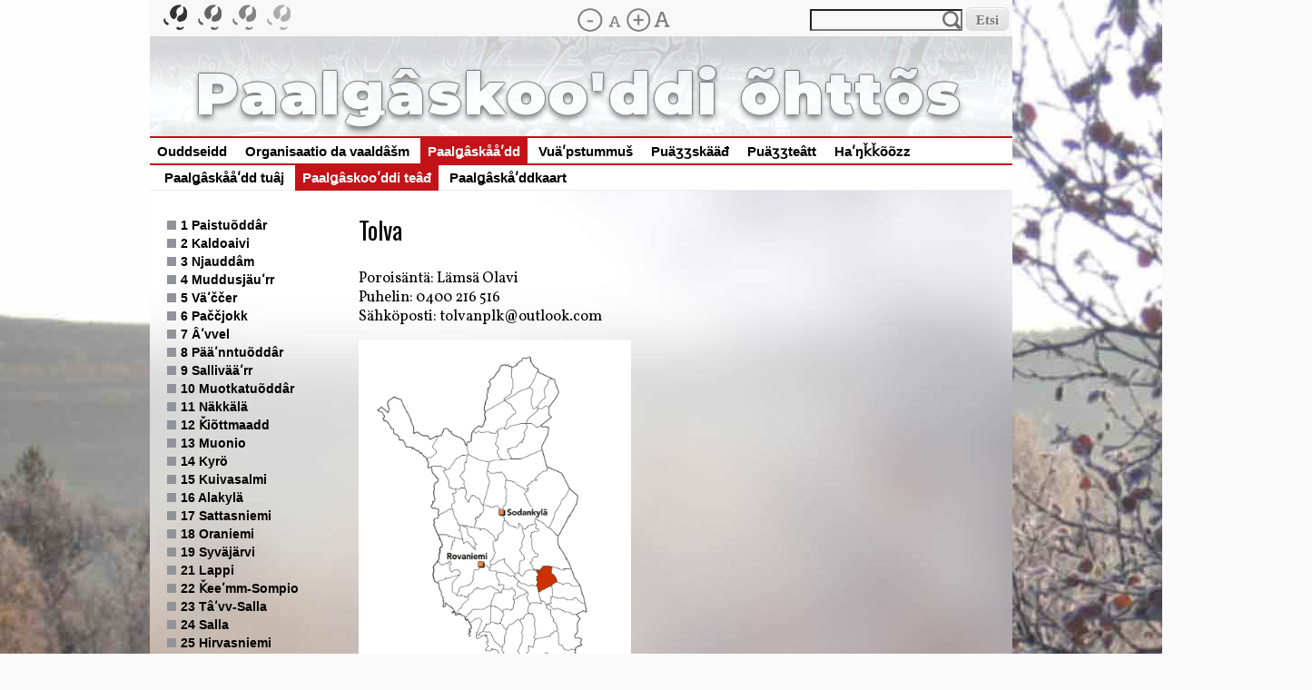

--- FILE ---
content_type: text/html; charset=UTF-8
request_url: https://paliskunnat.fi/poh/paalgaskaadd/paalgaskooddi_tead/tolva/
body_size: 10617
content:
<!DOCTYPE html PUBLIC "-//W3C//DTD XHTML 1.0 Transitional//EN" 
"http://www.w3.org/TR/xhtml1/DTD/xhtml1-transitional.dtd">
 
<html xmlns="http://www.w3.org/1999/xhtml" xml:lang="fi" lang="fi"> 
<head>
<meta http-equiv="Content-Type" content="text/html; charset=UTF-8" />

<!--<link rel="stylesheet" type="text/css" href="https://fonts.googleapis.com/css?family=Fira Sans Condensed&effect=outline">-->
<link rel="preconnect" href="https://fonts.gstatic.com">
<link href="https://fonts.googleapis.com/css2?family=Montserrat:wght@900&display=swap&effect=outline" rel="stylesheet">
<link rel="stylesheet" type="text/css" href="https://fonts.googleapis.com/css?family=Monda">
<link rel="stylesheet" type="text/css" href="https://fonts.googleapis.com/css?family=Vollkorn">
<link rel="stylesheet" type="text/css" href="https://fonts.googleapis.com/css?family=Oswald">

<title>Paalǥâskooʹddi õhttõs Tolva | Paalǥâskooʹddi õhttõs</title>
<link rel="profile" href="http://gmpg.org/xfn/11" />
<script type="text/javascript"></script>

<script type="text/javascript">function resizeText(multiplier) {
  if (document.body.style.fontSize == "") {
    document.body.style.fontSize = "1.0em";
  }
  document.body.style.fontSize = parseFloat(document.body.style.fontSize) + (multiplier * 0.2) + "em";
}</script>

<link rel="stylesheet" href="https://paliskunnat.fi/poh/wp-content/themes/paliskunnatA/style.css" type="text/css" media="screen, print" />


		<!-- All in One SEO 4.9.3 - aioseo.com -->
	<meta name="robots" content="max-image-preview:large" />
	<link rel="canonical" href="https://paliskunnat.fi/poh/paalgaskaadd/paalgaskooddi_tead/tolva/" />
	<meta name="generator" content="All in One SEO (AIOSEO) 4.9.3" />
		<meta property="og:locale" content="fi_FI" />
		<meta property="og:site_name" content="Paalǥâskooʹddi õhttõs | Ihan uusi WordPress-sivusto" />
		<meta property="og:type" content="article" />
		<meta property="og:title" content="Tolva | Paalǥâskooʹddi õhttõs" />
		<meta property="og:url" content="https://paliskunnat.fi/poh/paalgaskaadd/paalgaskooddi_tead/tolva/" />
		<meta property="article:published_time" content="2014-11-23T15:32:10+00:00" />
		<meta property="article:modified_time" content="2023-06-07T12:53:58+00:00" />
		<meta name="twitter:card" content="summary" />
		<meta name="twitter:title" content="Tolva | Paalǥâskooʹddi õhttõs" />
		<script type="application/ld+json" class="aioseo-schema">
			{"@context":"https:\/\/schema.org","@graph":[{"@type":"BreadcrumbList","@id":"https:\/\/paliskunnat.fi\/poh\/paalgaskaadd\/paalgaskooddi_tead\/tolva\/#breadcrumblist","itemListElement":[{"@type":"ListItem","@id":"https:\/\/paliskunnat.fi\/poh#listItem","position":1,"name":"Home","item":"https:\/\/paliskunnat.fi\/poh","nextItem":{"@type":"ListItem","@id":"https:\/\/paliskunnat.fi\/poh\/paalgaskaadd\/#listItem","name":"Paal\u01e5\u00e2sk\u00e5\u00e5\u02b9dd"}},{"@type":"ListItem","@id":"https:\/\/paliskunnat.fi\/poh\/paalgaskaadd\/#listItem","position":2,"name":"Paal\u01e5\u00e2sk\u00e5\u00e5\u02b9dd","item":"https:\/\/paliskunnat.fi\/poh\/paalgaskaadd\/","nextItem":{"@type":"ListItem","@id":"https:\/\/paliskunnat.fi\/poh\/paalgaskaadd\/paalgaskooddi_tead\/#listItem","name":"Paal\u01e5\u00e2skoo\u02b9ddi te\u00e2\u0111"},"previousItem":{"@type":"ListItem","@id":"https:\/\/paliskunnat.fi\/poh#listItem","name":"Home"}},{"@type":"ListItem","@id":"https:\/\/paliskunnat.fi\/poh\/paalgaskaadd\/paalgaskooddi_tead\/#listItem","position":3,"name":"Paal\u01e5\u00e2skoo\u02b9ddi te\u00e2\u0111","item":"https:\/\/paliskunnat.fi\/poh\/paalgaskaadd\/paalgaskooddi_tead\/","nextItem":{"@type":"ListItem","@id":"https:\/\/paliskunnat.fi\/poh\/paalgaskaadd\/paalgaskooddi_tead\/tolva\/#listItem","name":"37  Tolva"},"previousItem":{"@type":"ListItem","@id":"https:\/\/paliskunnat.fi\/poh\/paalgaskaadd\/#listItem","name":"Paal\u01e5\u00e2sk\u00e5\u00e5\u02b9dd"}},{"@type":"ListItem","@id":"https:\/\/paliskunnat.fi\/poh\/paalgaskaadd\/paalgaskooddi_tead\/tolva\/#listItem","position":4,"name":"37  Tolva","previousItem":{"@type":"ListItem","@id":"https:\/\/paliskunnat.fi\/poh\/paalgaskaadd\/paalgaskooddi_tead\/#listItem","name":"Paal\u01e5\u00e2skoo\u02b9ddi te\u00e2\u0111"}}]},{"@type":"Organization","@id":"https:\/\/paliskunnat.fi\/poh\/#organization","name":"Paliskuntain yhdistys","description":"Ihan uusi WordPress-sivusto","url":"https:\/\/paliskunnat.fi\/poh\/"},{"@type":"WebPage","@id":"https:\/\/paliskunnat.fi\/poh\/paalgaskaadd\/paalgaskooddi_tead\/tolva\/#webpage","url":"https:\/\/paliskunnat.fi\/poh\/paalgaskaadd\/paalgaskooddi_tead\/tolva\/","name":"Tolva | Paal\u01e5\u00e2skoo\u02b9ddi \u00f5htt\u00f5s","inLanguage":"fi","isPartOf":{"@id":"https:\/\/paliskunnat.fi\/poh\/#website"},"breadcrumb":{"@id":"https:\/\/paliskunnat.fi\/poh\/paalgaskaadd\/paalgaskooddi_tead\/tolva\/#breadcrumblist"},"datePublished":"2014-11-23T17:32:10+02:00","dateModified":"2023-06-07T15:53:58+03:00"},{"@type":"WebSite","@id":"https:\/\/paliskunnat.fi\/poh\/#website","url":"https:\/\/paliskunnat.fi\/poh\/","name":"Paal\u01e5\u00e2skoo\u02b9ddi \u00f5htt\u00f5s","alternateName":"Paliskuntain yhdistys","description":"Ihan uusi WordPress-sivusto","inLanguage":"fi","publisher":{"@id":"https:\/\/paliskunnat.fi\/poh\/#organization"}}]}
		</script>
		<!-- All in One SEO -->

<link rel="alternate" type="application/rss+xml" title="Paalǥâskooʹddi õhttõs &raquo; syöte" href="https://paliskunnat.fi/poh/feed/" />
<link rel="alternate" type="application/rss+xml" title="Paalǥâskooʹddi õhttõs &raquo; kommenttien syöte" href="https://paliskunnat.fi/poh/comments/feed/" />
<link rel="alternate" type="application/rss+xml" title="Paalǥâskooʹddi õhttõs &raquo; 37  Tolva kommenttien syöte" href="https://paliskunnat.fi/poh/paalgaskaadd/paalgaskooddi_tead/tolva/feed/" />
<link rel="alternate" title="oEmbed (JSON)" type="application/json+oembed" href="https://paliskunnat.fi/poh/wp-json/oembed/1.0/embed?url=https%3A%2F%2Fpaliskunnat.fi%2Fpoh%2Fpaalgaskaadd%2Fpaalgaskooddi_tead%2Ftolva%2F" />
<link rel="alternate" title="oEmbed (XML)" type="text/xml+oembed" href="https://paliskunnat.fi/poh/wp-json/oembed/1.0/embed?url=https%3A%2F%2Fpaliskunnat.fi%2Fpoh%2Fpaalgaskaadd%2Fpaalgaskooddi_tead%2Ftolva%2F&#038;format=xml" />
<style id='wp-img-auto-sizes-contain-inline-css' type='text/css'>
img:is([sizes=auto i],[sizes^="auto," i]){contain-intrinsic-size:3000px 1500px}
/*# sourceURL=wp-img-auto-sizes-contain-inline-css */
</style>
<style id='wp-emoji-styles-inline-css' type='text/css'>

	img.wp-smiley, img.emoji {
		display: inline !important;
		border: none !important;
		box-shadow: none !important;
		height: 1em !important;
		width: 1em !important;
		margin: 0 0.07em !important;
		vertical-align: -0.1em !important;
		background: none !important;
		padding: 0 !important;
	}
/*# sourceURL=wp-emoji-styles-inline-css */
</style>
<style id='wp-block-library-inline-css' type='text/css'>
:root{--wp-block-synced-color:#7a00df;--wp-block-synced-color--rgb:122,0,223;--wp-bound-block-color:var(--wp-block-synced-color);--wp-editor-canvas-background:#ddd;--wp-admin-theme-color:#007cba;--wp-admin-theme-color--rgb:0,124,186;--wp-admin-theme-color-darker-10:#006ba1;--wp-admin-theme-color-darker-10--rgb:0,107,160.5;--wp-admin-theme-color-darker-20:#005a87;--wp-admin-theme-color-darker-20--rgb:0,90,135;--wp-admin-border-width-focus:2px}@media (min-resolution:192dpi){:root{--wp-admin-border-width-focus:1.5px}}.wp-element-button{cursor:pointer}:root .has-very-light-gray-background-color{background-color:#eee}:root .has-very-dark-gray-background-color{background-color:#313131}:root .has-very-light-gray-color{color:#eee}:root .has-very-dark-gray-color{color:#313131}:root .has-vivid-green-cyan-to-vivid-cyan-blue-gradient-background{background:linear-gradient(135deg,#00d084,#0693e3)}:root .has-purple-crush-gradient-background{background:linear-gradient(135deg,#34e2e4,#4721fb 50%,#ab1dfe)}:root .has-hazy-dawn-gradient-background{background:linear-gradient(135deg,#faaca8,#dad0ec)}:root .has-subdued-olive-gradient-background{background:linear-gradient(135deg,#fafae1,#67a671)}:root .has-atomic-cream-gradient-background{background:linear-gradient(135deg,#fdd79a,#004a59)}:root .has-nightshade-gradient-background{background:linear-gradient(135deg,#330968,#31cdcf)}:root .has-midnight-gradient-background{background:linear-gradient(135deg,#020381,#2874fc)}:root{--wp--preset--font-size--normal:16px;--wp--preset--font-size--huge:42px}.has-regular-font-size{font-size:1em}.has-larger-font-size{font-size:2.625em}.has-normal-font-size{font-size:var(--wp--preset--font-size--normal)}.has-huge-font-size{font-size:var(--wp--preset--font-size--huge)}.has-text-align-center{text-align:center}.has-text-align-left{text-align:left}.has-text-align-right{text-align:right}.has-fit-text{white-space:nowrap!important}#end-resizable-editor-section{display:none}.aligncenter{clear:both}.items-justified-left{justify-content:flex-start}.items-justified-center{justify-content:center}.items-justified-right{justify-content:flex-end}.items-justified-space-between{justify-content:space-between}.screen-reader-text{border:0;clip-path:inset(50%);height:1px;margin:-1px;overflow:hidden;padding:0;position:absolute;width:1px;word-wrap:normal!important}.screen-reader-text:focus{background-color:#ddd;clip-path:none;color:#444;display:block;font-size:1em;height:auto;left:5px;line-height:normal;padding:15px 23px 14px;text-decoration:none;top:5px;width:auto;z-index:100000}html :where(.has-border-color){border-style:solid}html :where([style*=border-top-color]){border-top-style:solid}html :where([style*=border-right-color]){border-right-style:solid}html :where([style*=border-bottom-color]){border-bottom-style:solid}html :where([style*=border-left-color]){border-left-style:solid}html :where([style*=border-width]){border-style:solid}html :where([style*=border-top-width]){border-top-style:solid}html :where([style*=border-right-width]){border-right-style:solid}html :where([style*=border-bottom-width]){border-bottom-style:solid}html :where([style*=border-left-width]){border-left-style:solid}html :where(img[class*=wp-image-]){height:auto;max-width:100%}:where(figure){margin:0 0 1em}html :where(.is-position-sticky){--wp-admin--admin-bar--position-offset:var(--wp-admin--admin-bar--height,0px)}@media screen and (max-width:600px){html :where(.is-position-sticky){--wp-admin--admin-bar--position-offset:0px}}

/*# sourceURL=wp-block-library-inline-css */
</style><style id='global-styles-inline-css' type='text/css'>
:root{--wp--preset--aspect-ratio--square: 1;--wp--preset--aspect-ratio--4-3: 4/3;--wp--preset--aspect-ratio--3-4: 3/4;--wp--preset--aspect-ratio--3-2: 3/2;--wp--preset--aspect-ratio--2-3: 2/3;--wp--preset--aspect-ratio--16-9: 16/9;--wp--preset--aspect-ratio--9-16: 9/16;--wp--preset--color--black: #000000;--wp--preset--color--cyan-bluish-gray: #abb8c3;--wp--preset--color--white: #ffffff;--wp--preset--color--pale-pink: #f78da7;--wp--preset--color--vivid-red: #cf2e2e;--wp--preset--color--luminous-vivid-orange: #ff6900;--wp--preset--color--luminous-vivid-amber: #fcb900;--wp--preset--color--light-green-cyan: #7bdcb5;--wp--preset--color--vivid-green-cyan: #00d084;--wp--preset--color--pale-cyan-blue: #8ed1fc;--wp--preset--color--vivid-cyan-blue: #0693e3;--wp--preset--color--vivid-purple: #9b51e0;--wp--preset--gradient--vivid-cyan-blue-to-vivid-purple: linear-gradient(135deg,rgb(6,147,227) 0%,rgb(155,81,224) 100%);--wp--preset--gradient--light-green-cyan-to-vivid-green-cyan: linear-gradient(135deg,rgb(122,220,180) 0%,rgb(0,208,130) 100%);--wp--preset--gradient--luminous-vivid-amber-to-luminous-vivid-orange: linear-gradient(135deg,rgb(252,185,0) 0%,rgb(255,105,0) 100%);--wp--preset--gradient--luminous-vivid-orange-to-vivid-red: linear-gradient(135deg,rgb(255,105,0) 0%,rgb(207,46,46) 100%);--wp--preset--gradient--very-light-gray-to-cyan-bluish-gray: linear-gradient(135deg,rgb(238,238,238) 0%,rgb(169,184,195) 100%);--wp--preset--gradient--cool-to-warm-spectrum: linear-gradient(135deg,rgb(74,234,220) 0%,rgb(151,120,209) 20%,rgb(207,42,186) 40%,rgb(238,44,130) 60%,rgb(251,105,98) 80%,rgb(254,248,76) 100%);--wp--preset--gradient--blush-light-purple: linear-gradient(135deg,rgb(255,206,236) 0%,rgb(152,150,240) 100%);--wp--preset--gradient--blush-bordeaux: linear-gradient(135deg,rgb(254,205,165) 0%,rgb(254,45,45) 50%,rgb(107,0,62) 100%);--wp--preset--gradient--luminous-dusk: linear-gradient(135deg,rgb(255,203,112) 0%,rgb(199,81,192) 50%,rgb(65,88,208) 100%);--wp--preset--gradient--pale-ocean: linear-gradient(135deg,rgb(255,245,203) 0%,rgb(182,227,212) 50%,rgb(51,167,181) 100%);--wp--preset--gradient--electric-grass: linear-gradient(135deg,rgb(202,248,128) 0%,rgb(113,206,126) 100%);--wp--preset--gradient--midnight: linear-gradient(135deg,rgb(2,3,129) 0%,rgb(40,116,252) 100%);--wp--preset--font-size--small: 13px;--wp--preset--font-size--medium: 20px;--wp--preset--font-size--large: 36px;--wp--preset--font-size--x-large: 42px;--wp--preset--spacing--20: 0.44rem;--wp--preset--spacing--30: 0.67rem;--wp--preset--spacing--40: 1rem;--wp--preset--spacing--50: 1.5rem;--wp--preset--spacing--60: 2.25rem;--wp--preset--spacing--70: 3.38rem;--wp--preset--spacing--80: 5.06rem;--wp--preset--shadow--natural: 6px 6px 9px rgba(0, 0, 0, 0.2);--wp--preset--shadow--deep: 12px 12px 50px rgba(0, 0, 0, 0.4);--wp--preset--shadow--sharp: 6px 6px 0px rgba(0, 0, 0, 0.2);--wp--preset--shadow--outlined: 6px 6px 0px -3px rgb(255, 255, 255), 6px 6px rgb(0, 0, 0);--wp--preset--shadow--crisp: 6px 6px 0px rgb(0, 0, 0);}:where(.is-layout-flex){gap: 0.5em;}:where(.is-layout-grid){gap: 0.5em;}body .is-layout-flex{display: flex;}.is-layout-flex{flex-wrap: wrap;align-items: center;}.is-layout-flex > :is(*, div){margin: 0;}body .is-layout-grid{display: grid;}.is-layout-grid > :is(*, div){margin: 0;}:where(.wp-block-columns.is-layout-flex){gap: 2em;}:where(.wp-block-columns.is-layout-grid){gap: 2em;}:where(.wp-block-post-template.is-layout-flex){gap: 1.25em;}:where(.wp-block-post-template.is-layout-grid){gap: 1.25em;}.has-black-color{color: var(--wp--preset--color--black) !important;}.has-cyan-bluish-gray-color{color: var(--wp--preset--color--cyan-bluish-gray) !important;}.has-white-color{color: var(--wp--preset--color--white) !important;}.has-pale-pink-color{color: var(--wp--preset--color--pale-pink) !important;}.has-vivid-red-color{color: var(--wp--preset--color--vivid-red) !important;}.has-luminous-vivid-orange-color{color: var(--wp--preset--color--luminous-vivid-orange) !important;}.has-luminous-vivid-amber-color{color: var(--wp--preset--color--luminous-vivid-amber) !important;}.has-light-green-cyan-color{color: var(--wp--preset--color--light-green-cyan) !important;}.has-vivid-green-cyan-color{color: var(--wp--preset--color--vivid-green-cyan) !important;}.has-pale-cyan-blue-color{color: var(--wp--preset--color--pale-cyan-blue) !important;}.has-vivid-cyan-blue-color{color: var(--wp--preset--color--vivid-cyan-blue) !important;}.has-vivid-purple-color{color: var(--wp--preset--color--vivid-purple) !important;}.has-black-background-color{background-color: var(--wp--preset--color--black) !important;}.has-cyan-bluish-gray-background-color{background-color: var(--wp--preset--color--cyan-bluish-gray) !important;}.has-white-background-color{background-color: var(--wp--preset--color--white) !important;}.has-pale-pink-background-color{background-color: var(--wp--preset--color--pale-pink) !important;}.has-vivid-red-background-color{background-color: var(--wp--preset--color--vivid-red) !important;}.has-luminous-vivid-orange-background-color{background-color: var(--wp--preset--color--luminous-vivid-orange) !important;}.has-luminous-vivid-amber-background-color{background-color: var(--wp--preset--color--luminous-vivid-amber) !important;}.has-light-green-cyan-background-color{background-color: var(--wp--preset--color--light-green-cyan) !important;}.has-vivid-green-cyan-background-color{background-color: var(--wp--preset--color--vivid-green-cyan) !important;}.has-pale-cyan-blue-background-color{background-color: var(--wp--preset--color--pale-cyan-blue) !important;}.has-vivid-cyan-blue-background-color{background-color: var(--wp--preset--color--vivid-cyan-blue) !important;}.has-vivid-purple-background-color{background-color: var(--wp--preset--color--vivid-purple) !important;}.has-black-border-color{border-color: var(--wp--preset--color--black) !important;}.has-cyan-bluish-gray-border-color{border-color: var(--wp--preset--color--cyan-bluish-gray) !important;}.has-white-border-color{border-color: var(--wp--preset--color--white) !important;}.has-pale-pink-border-color{border-color: var(--wp--preset--color--pale-pink) !important;}.has-vivid-red-border-color{border-color: var(--wp--preset--color--vivid-red) !important;}.has-luminous-vivid-orange-border-color{border-color: var(--wp--preset--color--luminous-vivid-orange) !important;}.has-luminous-vivid-amber-border-color{border-color: var(--wp--preset--color--luminous-vivid-amber) !important;}.has-light-green-cyan-border-color{border-color: var(--wp--preset--color--light-green-cyan) !important;}.has-vivid-green-cyan-border-color{border-color: var(--wp--preset--color--vivid-green-cyan) !important;}.has-pale-cyan-blue-border-color{border-color: var(--wp--preset--color--pale-cyan-blue) !important;}.has-vivid-cyan-blue-border-color{border-color: var(--wp--preset--color--vivid-cyan-blue) !important;}.has-vivid-purple-border-color{border-color: var(--wp--preset--color--vivid-purple) !important;}.has-vivid-cyan-blue-to-vivid-purple-gradient-background{background: var(--wp--preset--gradient--vivid-cyan-blue-to-vivid-purple) !important;}.has-light-green-cyan-to-vivid-green-cyan-gradient-background{background: var(--wp--preset--gradient--light-green-cyan-to-vivid-green-cyan) !important;}.has-luminous-vivid-amber-to-luminous-vivid-orange-gradient-background{background: var(--wp--preset--gradient--luminous-vivid-amber-to-luminous-vivid-orange) !important;}.has-luminous-vivid-orange-to-vivid-red-gradient-background{background: var(--wp--preset--gradient--luminous-vivid-orange-to-vivid-red) !important;}.has-very-light-gray-to-cyan-bluish-gray-gradient-background{background: var(--wp--preset--gradient--very-light-gray-to-cyan-bluish-gray) !important;}.has-cool-to-warm-spectrum-gradient-background{background: var(--wp--preset--gradient--cool-to-warm-spectrum) !important;}.has-blush-light-purple-gradient-background{background: var(--wp--preset--gradient--blush-light-purple) !important;}.has-blush-bordeaux-gradient-background{background: var(--wp--preset--gradient--blush-bordeaux) !important;}.has-luminous-dusk-gradient-background{background: var(--wp--preset--gradient--luminous-dusk) !important;}.has-pale-ocean-gradient-background{background: var(--wp--preset--gradient--pale-ocean) !important;}.has-electric-grass-gradient-background{background: var(--wp--preset--gradient--electric-grass) !important;}.has-midnight-gradient-background{background: var(--wp--preset--gradient--midnight) !important;}.has-small-font-size{font-size: var(--wp--preset--font-size--small) !important;}.has-medium-font-size{font-size: var(--wp--preset--font-size--medium) !important;}.has-large-font-size{font-size: var(--wp--preset--font-size--large) !important;}.has-x-large-font-size{font-size: var(--wp--preset--font-size--x-large) !important;}
/*# sourceURL=global-styles-inline-css */
</style>

<style id='classic-theme-styles-inline-css' type='text/css'>
/*! This file is auto-generated */
.wp-block-button__link{color:#fff;background-color:#32373c;border-radius:9999px;box-shadow:none;text-decoration:none;padding:calc(.667em + 2px) calc(1.333em + 2px);font-size:1.125em}.wp-block-file__button{background:#32373c;color:#fff;text-decoration:none}
/*# sourceURL=/wp-includes/css/classic-themes.min.css */
</style>
<link rel='stylesheet' id='tablepress-default-css' href='https://paliskunnat.fi/poh/wp-content/plugins/tablepress/css/build/default.css?ver=3.2.6' type='text/css' media='all' />
<link rel='stylesheet' id='jquery.lightbox.min.css-css' href='https://paliskunnat.fi/poh/wp-content/plugins/wp-jquery-lightbox/lightboxes/wp-jquery-lightbox/styles/lightbox.min.fi.css?ver=2.3.4' type='text/css' media='all' />
<link rel='stylesheet' id='jqlb-overrides-css' href='https://paliskunnat.fi/poh/wp-content/plugins/wp-jquery-lightbox/lightboxes/wp-jquery-lightbox/styles/overrides.css?ver=2.3.4' type='text/css' media='all' />
<style id='jqlb-overrides-inline-css' type='text/css'>

			#outerImageContainer {
				box-shadow: 0 0 4px 2px rgba(0,0,0,.2);
			}
			#imageContainer{
				padding: 8px;
			}
			#imageDataContainer {
				box-shadow: none;
				z-index: auto;
			}
			#prevArrow,
			#nextArrow{
				background-color: #ffffff;
				color: #000000;
			}
/*# sourceURL=jqlb-overrides-inline-css */
</style>
<script type="text/javascript" src="https://paliskunnat.fi/poh/wp-includes/js/jquery/jquery.min.js?ver=3.7.1" id="jquery-core-js"></script>
<script type="text/javascript" src="https://paliskunnat.fi/poh/wp-includes/js/jquery/jquery-migrate.min.js?ver=3.4.1" id="jquery-migrate-js"></script>
<link rel="https://api.w.org/" href="https://paliskunnat.fi/poh/wp-json/" /><link rel="alternate" title="JSON" type="application/json" href="https://paliskunnat.fi/poh/wp-json/wp/v2/pages/1475" /><link rel="EditURI" type="application/rsd+xml" title="RSD" href="https://paliskunnat.fi/poh/xmlrpc.php?rsd" />
<meta name="generator" content="WordPress 6.9" />
<link rel='shortlink' href='https://paliskunnat.fi/poh/?p=1475' />
<style type="text/css">.recentcomments a{display:inline !important;padding:0 !important;margin:0 !important;}</style>
</head>
<body>
<div id="holder">
<div id="upperdiv">

<div id="demomenu">
	<nav>
		<ul>
			<li>
				<a href="https://paliskunnat.fi/">
					<span>Aloitussivu</span>
				</a>

			</li>
			<li>
				<a href="https://paliskunnat.fi/poro/">
					<span>Poro ja poronhoito</span>
				</a>
			</li>
			<li>
				<a href="https://proporo.fi/poromies/">
					<span>Verkkokauppa</span>
				</a>
			</li>
			<li>
				<a href="https://www.pororeseptit.fi/">
					<span>Pororeseptit</span>
				</a>
			</li>
			
		</ul>
	</nav>
</div><!-- ID_DEMOMENU -->

<div id="suurenna_teksti">

<a href="javascript:void(0);" onclick="javascript:body.style.fontSize='.8em'">
<img src="https://paliskunnat.fi/poh/wp-content/themes/paliskunnatA/media/a-minus.png" alt="Teksti pienemm�ksi"></a>

<a href="javascript:void(0);" onclick="javascript:body.style.fontSize='1em'">
<img src="https://paliskunnat.fi/poh/wp-content/themes/paliskunnatA/media/a-plus.png" alt="Teksti isommaksi">
</a>

</div><!-- ID_SUURENNA_TEKSTI -->

<div id="vaihdakieli">
<script language="JavaScript">
function goto(form) { var index=form.select.selectedIndex
if (form.select.options[index].value != "0") {
location=form.select.options[index].value;}}

</script>
</div><!-- VAIHDAKIELI -->

<div id="haku">
<div id="search" align="right">
<form method="get" id="searchform" action="https://paliskunnat.fi/poh/">
<div>
<input type="text" id="searchtext" size="17" value="" name="s" id="s" />
<!--<input type="submit" id="searchsubmit" value="&nbsp;Etsi&nbsp;" />-->
<input type="submit" class="classname" value="Etsi" />
</div>
</form>
</div></div><!-- ID_HAKU -->

</div><!-- ID_UPPERDIV -->

<div id="header">
<div id="header_z">
<div class="font-effect-outline">
<!--
<img src="https://paliskunnat.fi/poh/wp-content/themes/paliskunnatA/media/logo_poro.png" alt="" width="80px" height="83px" />-->
Paalǥâskooʹddi õhttõs</div>
</div>

<p class="callout"></p>

<div id="chromemenu1"><ul>
<li class="page_item page-item-10"><a href="https://paliskunnat.fi/poh/">Ouddseidd</a></li>
<li class="page_item page-item-5750 page_item_has_children"><a href="https://paliskunnat.fi/poh/organisaatio/">Organisaatio da vaaldâšm</a></li>
<li class="page_item page-item-6 page_item_has_children current_page_ancestor"><a href="https://paliskunnat.fi/poh/paalgaskaadd/">Paalǥâskååʹdd</a></li>
<li class="page_item page-item-5749 page_item_has_children"><a href="https://paliskunnat.fi/poh/vuapstummus/">Vuäʹpstummuš</a></li>
<li class="page_item page-item-177 page_item_has_children"><a href="https://paliskunnat.fi/poh/puazzskaad/">Puäʒʒskääđ</a></li>
<li class="page_item page-item-179 page_item_has_children"><a href="https://paliskunnat.fi/poh/puazzteatt/">Puäʒʒteâtt</a></li>
<li class="page_item page-item-193 page_item_has_children"><a href="https://paliskunnat.fi/poh/hankkoozz/">Haʹŋǩǩõõzz</a></li>

<!-- UUTISSIVUN ESITTAMINEN -->
<!--<li ><a href="/py/ajankohtaista/">Ajankohtaista</a></li>-->

</ul>
 

<div id='chromemenu2'><ul>&nbsp;
<li class="page_item page-item-422"><a href="https://paliskunnat.fi/poh/paalgaskaadd/paliskunnan-tehtavat/">Paalǥâskååʹdd tuâj</a></li>
<li class="page_item page-item-420 page_item_has_children current_page_ancestor current_page_parent"><a href="https://paliskunnat.fi/poh/paalgaskaadd/paalgaskooddi_tead/">Paalǥâskooʹddi teâđ</a></li>
<li class="page_item page-item-740"><a href="https://paliskunnat.fi/poh/paalgaskaadd/paalgaskaddkaart/">Paalǥâskåʹddkaart</a></li>
</ul>
</div><!-- ID_CHROMEMENU2 -->
</div><!-- ID_CHROMEMENU1 -->

<div id="navias">
<li class="page_item page-item-1266"><a href="https://paliskunnat.fi/poh/paalgaskaadd/paalgaskooddi_tead/paistuoddar/">1 Paistuõddâr</a></li>
<li class="page_item page-item-1293"><a href="https://paliskunnat.fi/poh/paalgaskaadd/paalgaskooddi_tead/kaldoaivi/">2 Kaldoaivi</a></li>
<li class="page_item page-item-1296"><a href="https://paliskunnat.fi/poh/paalgaskaadd/paalgaskooddi_tead/njauddam/">3 Njauddâm</a></li>
<li class="page_item page-item-1304"><a href="https://paliskunnat.fi/poh/paalgaskaadd/paalgaskooddi_tead/muddusjaurr/">4 Muddusjäuʹrr</a></li>
<li class="page_item page-item-1312"><a href="https://paliskunnat.fi/poh/paalgaskaadd/paalgaskooddi_tead/vaccer/">5 Väʹččer</a></li>
<li class="page_item page-item-1331"><a href="https://paliskunnat.fi/poh/paalgaskaadd/paalgaskooddi_tead/paccjokk/">6 Paččjokk</a></li>
<li class="page_item page-item-1375"><a href="https://paliskunnat.fi/poh/paalgaskaadd/paalgaskooddi_tead/avvel/">7 Âʹvvel</a></li>
<li class="page_item page-item-1369"><a href="https://paliskunnat.fi/poh/paalgaskaadd/paalgaskooddi_tead/paanntuoddar/">8 Pääʹnntuõddâr</a></li>
<li class="page_item page-item-1338"><a href="https://paliskunnat.fi/poh/paalgaskaadd/paalgaskooddi_tead/sallivaarr/">9 Sallivääʹrr</a></li>
<li class="page_item page-item-1321"><a href="https://paliskunnat.fi/poh/paalgaskaadd/paalgaskooddi_tead/muotkatuoddar/">10 Muotkatuõddâr</a></li>
<li class="page_item page-item-1351"><a href="https://paliskunnat.fi/poh/paalgaskaadd/paalgaskooddi_tead/nakkala/">11 Näkkälä</a></li>
<li class="page_item page-item-1279"><a href="https://paliskunnat.fi/poh/paalgaskaadd/paalgaskooddi_tead/kiottmaadd/">12 Ǩiõttmaadd</a></li>
<li class="page_item page-item-1356"><a href="https://paliskunnat.fi/poh/paalgaskaadd/paalgaskooddi_tead/muonio/">13 Muonio</a></li>
<li class="page_item page-item-1362"><a href="https://paliskunnat.fi/poh/paalgaskaadd/paalgaskooddi_tead/kyro/">14 Kyrö</a></li>
<li class="page_item page-item-1378"><a href="https://paliskunnat.fi/poh/paalgaskaadd/paalgaskooddi_tead/kuivasalmi/">15 Kuivasalmi</a></li>
<li class="page_item page-item-1418"><a href="https://paliskunnat.fi/poh/paalgaskaadd/paalgaskooddi_tead/alakyla/">16 Alakylä</a></li>
<li class="page_item page-item-1383"><a href="https://paliskunnat.fi/poh/paalgaskaadd/paalgaskooddi_tead/sattasniemi/">17 Sattasniemi</a></li>
<li class="page_item page-item-1422"><a href="https://paliskunnat.fi/poh/paalgaskaadd/paalgaskooddi_tead/oraniemi/">18 Oraniemi</a></li>
<li class="page_item page-item-1420"><a href="https://paliskunnat.fi/poh/paalgaskaadd/paalgaskooddi_tead/syvajarvi/">19 Syväjärvi</a></li>
<li class="page_item page-item-1389"><a href="https://paliskunnat.fi/poh/paalgaskaadd/paalgaskooddi_tead/lappi/">21 Lappi</a></li>
<li class="page_item page-item-1395"><a href="https://paliskunnat.fi/poh/paalgaskaadd/paalgaskooddi_tead/keemm-sompio/">22 Ǩeeʹmm-Sompio</a></li>
<li class="page_item page-item-1400"><a href="https://paliskunnat.fi/poh/paalgaskaadd/paalgaskooddi_tead/pohjois-salla/">23 Tâʹvv-Salla</a></li>
<li class="page_item page-item-1446"><a href="https://paliskunnat.fi/poh/paalgaskaadd/paalgaskooddi_tead/salla/">24 Salla</a></li>
<li class="page_item page-item-1449"><a href="https://paliskunnat.fi/poh/paalgaskaadd/paalgaskooddi_tead/hirvasniemi/">25  Hirvasniemi</a></li>
<li class="page_item page-item-1451"><a href="https://paliskunnat.fi/poh/paalgaskaadd/paalgaskooddi_tead/pyha-kallio/">26 Pyhä-Kallio</a></li>
<li class="page_item page-item-1453"><a href="https://paliskunnat.fi/poh/paalgaskaadd/paalgaskooddi_tead/vanttaus/">27 Vanttaus</a></li>
<li class="page_item page-item-1456"><a href="https://paliskunnat.fi/poh/paalgaskaadd/paalgaskooddi_tead/poikajarvi/">28 Poikajärvi</a></li>
<li class="page_item page-item-1458"><a href="https://paliskunnat.fi/poh/paalgaskaadd/paalgaskooddi_tead/lohijarvi/">29 Lohijärvi</a></li>
<li class="page_item page-item-1460"><a href="https://paliskunnat.fi/poh/paalgaskaadd/paalgaskooddi_tead/palojarvi/">30 Palojärvi</a></li>
<li class="page_item page-item-1463"><a href="https://paliskunnat.fi/poh/paalgaskaadd/paalgaskooddi_tead/orajarvi/">31 Orajärvi</a></li>
<li class="page_item page-item-1465"><a href="https://paliskunnat.fi/poh/paalgaskaadd/paalgaskooddi_tead/kolari/">32 Kolari</a></li>
<li class="page_item page-item-1467"><a href="https://paliskunnat.fi/poh/paalgaskaadd/paalgaskooddi_tead/jaasko/">33 Jääskö</a></li>
<li class="page_item page-item-1469"><a href="https://paliskunnat.fi/poh/paalgaskaadd/paalgaskooddi_tead/narkaus/">34 Narkaus</a></li>
<li class="page_item page-item-1471"><a href="https://paliskunnat.fi/poh/paalgaskaadd/paalgaskooddi_tead/niemela/">35 Niemelä</a></li>
<li class="page_item page-item-1473"><a href="https://paliskunnat.fi/poh/paalgaskaadd/paalgaskooddi_tead/timisjarvi/">36  Timisjärvi</a></li>
<li class="page_item page-item-1475 current_page_item"><a href="https://paliskunnat.fi/poh/paalgaskaadd/paalgaskooddi_tead/tolva/" aria-current="page">37  Tolva</a></li>
<li class="page_item page-item-1477"><a href="https://paliskunnat.fi/poh/paalgaskaadd/paalgaskooddi_tead/posion-livo/">38 Posion Livo</a></li>
<li class="page_item page-item-1479"><a href="https://paliskunnat.fi/poh/paalgaskaadd/paalgaskooddi_tead/isosydanmaa/">39 Isosydänmaa</a></li>
<li class="page_item page-item-1481"><a href="https://paliskunnat.fi/poh/paalgaskaadd/paalgaskooddi_tead/kuukas/">41 Kuukas</a></li>
<li class="page_item page-item-1483"><a href="https://paliskunnat.fi/poh/paalgaskaadd/paalgaskooddi_tead/alakitka/">42 Alakitka</a></li>
<li class="page_item page-item-1486"><a href="https://paliskunnat.fi/poh/paalgaskaadd/paalgaskooddi_tead/akanlahti/">43 Akanlahti</a></li>
<li class="page_item page-item-1488"><a href="https://paliskunnat.fi/poh/paalgaskaadd/paalgaskooddi_tead/hossa-irni/">44 Hossa-Irni</a></li>
<li class="page_item page-item-1490"><a href="https://paliskunnat.fi/poh/paalgaskaadd/paalgaskooddi_tead/kallioluoma/">45 Kallioluoma</a></li>
<li class="page_item page-item-1492"><a href="https://paliskunnat.fi/poh/paalgaskaadd/paalgaskooddi_tead/oivanki/">46 Oivanki</a></li>
<li class="page_item page-item-1554"><a href="https://paliskunnat.fi/poh/paalgaskaadd/paalgaskooddi_tead/taivalkoski/">48 Taivalkoski</a></li>
<li class="page_item page-item-1559"><a href="https://paliskunnat.fi/poh/paalgaskaadd/paalgaskooddi_tead/pudasjarvi/">49 Pudasjärvi</a></li>
<li class="page_item page-item-1562"><a href="https://paliskunnat.fi/poh/paalgaskaadd/paalgaskooddi_tead/oijarvi/">50 Oijärvi</a></li>
<li class="page_item page-item-1566"><a href="https://paliskunnat.fi/poh/paalgaskaadd/paalgaskooddi_tead/pudasjarven-livo/">51 Pudasjärven Livo</a></li>
<li class="page_item page-item-1572"><a href="https://paliskunnat.fi/poh/paalgaskaadd/paalgaskooddi_tead/pintamo/">52 Pintamo</a></li>
<li class="page_item page-item-1576"><a href="https://paliskunnat.fi/poh/paalgaskaadd/paalgaskooddi_tead/kiiminki/">53 Kiiminki</a></li>
<li class="page_item page-item-1582"><a href="https://paliskunnat.fi/poh/paalgaskaadd/paalgaskooddi_tead/kollaja/">54 Kollaja</a></li>
<li class="page_item page-item-1585"><a href="https://paliskunnat.fi/poh/paalgaskaadd/paalgaskooddi_tead/ikonen/">55 Ikonen</a></li>
<li class="page_item page-item-1590"><a href="https://paliskunnat.fi/poh/paalgaskaadd/paalgaskooddi_tead/naljanka/">56 Näljänkä</a></li>
<li class="page_item page-item-1595"><a href="https://paliskunnat.fi/poh/paalgaskaadd/paalgaskooddi_tead/halla/">57 Halla</a></li>
</div><!-- ID_NAVIAS -->

</div><!-- ID-HEADER -->
<div class="brclear"></div>

<div id="paliskuntasivut">
<div id="content">


<!-- <h3> --><!-- </h3> -->
<span class="laatikko1">

<h2>Tolva</h2>
<p>Poroisäntä: Lämsä Olavi<br />
Puhelin: 0400 216 516<br />
Sähköposti: &#x74;&#111;&#108;&#118;an&#x70;&#x6c;&#x6b;&#x40;&#111;&#117;tl&#x6f;&#x6f;&#x6b;&#x2e;&#99;&#111;m</p>
<p><a href="https://paliskunnat.fi/py/wp-content/uploads/2014/11/37_tolva.png" rel="lightbox[1475]"><img fetchpriority="high" decoding="async" class="alignnone wp-image-1529" src="https://paliskunnat.fi/py/wp-content/uploads/2014/11/37_tolva.png" alt="37 Tolva" width="300" height="387" srcset="https://paliskunnat.fi/poh/wp-content/uploads/2014/11/37_tolva.png 775w, https://paliskunnat.fi/poh/wp-content/uploads/2014/11/37_tolva-233x300.png 233w, https://paliskunnat.fi/poh/wp-content/uploads/2014/11/37_tolva-768x991.png 768w" sizes="(max-width: 300px) 100vw, 300px" /></a></p>
<table width="450">
<tbody>
<tr>
<td>Kotikunta:</td>
<td>Posio</td>
</tr>
<tr>
<td>Pinta-ala:</td>
<td>1 287,8 km<sup>2</sup></td>
</tr>
<tr>
<td>Suurin sallittu eloporomäärä:</td>
<td>1 900</td>
</tr>
<tr>
<td>Poronomistajia:</td>
<td>55</td>
</tr>
</tbody>
</table>
<p>Tolvan paliskunta kuuluu Itäkemijoen merkkipiiriin. Paliskunta sijaitsee Posion kunnan ja pieneltä osin Kuusamon kaupungin alueella. Paliskunta rajoittuu pohjoisessa Sallan, idässä Alakitkan ja Oivangin, etelässä Akanlahden ja lännessä Posion Livon ja Timisjärven palkisiin.</p>
<p>Paliskunnan alueesta noin 22,0 % on valtionmaata ja 78,0 % yksityismaata. Paliskunnan alueella on kolme suurta suojelualuetta: Riisitunturin kansallispuisto, Ritakorkian suojelualue (Natura) ja Kätkytvaaran suojelualue (Natura).</p>
<p>Paliskunnan alueella on voimakasta maanviljelystä, joten peltoja Tolvan alueella on runsaasti.</p>
<p>Esteaitoja paliskunnalla ei ole. Kiinteitä porojen erotusaitoja on 7 ja aidat sijaitsevat ympäri paliskuntaa. Siirtoaitavälineistö on riittävä ja toimiva paketti. Rakenteet koostuvat muoviverkoista, aitarehdoista ja nauharullista.</p>
<p>Kiinteä asutus on keskittynyt kuntakeskuksen Posiolle. Kyliä alueella on useita; Karjalaisenniemi, Mourunkylä, Kitka, Tolva ja Suonnankylä. Vapaa-ajanasuntoja on useita satoja, koska alueella vesistöjä runsaasti.</p>
<p>&nbsp;</p>
<p>&nbsp;</p>
<p>&nbsp;</p>

</span>
<span class="laatikko2">
</span>



</div><!-- ID-CONTENT -->
</div><!-- ID-PALISKUNTASIVUT -->

<div class="brclear"></div>

<div id="footerup">
</div><!-- ID-FOOTERUP -->

</div><!-- ID-HOLDER -->

<div class="brclear"></div>

<div id="footer">


<div id="footerlogo">
<a href="https://paliskunnat.fi/"><img src="https://paliskunnat.fi/poh/wp-content/themes/paliskunnatA/media/paliskuntain_yhdistys.svg" alt="" title="Paliskuntain yhdistys" style="width:auto; height:120%">
</div>

<div id="socialmedia">

<a href="https://www.facebook.com/Paliskuntainyhdistys/" title="Facebook">
<img src="https://paliskunnat.fi/poh/wp-content/themes/paliskunnatA/media/facebook1.png" height="32" width="32" border="" alt="Facebook-Paliskuntain yhdistys" title="Facebook-Paliskuntain yhdistys" /></a>

<a href="http://www.youtube.com/paliskuntainyhdistys" title="Youtube">
<img src="https://paliskunnat.fi/poh/wp-content/themes/paliskunnatA/media/youtube1.png" height="32" width="32" border="" alt="Youtube-Paliskuntain yhdistys" title="Youtube-Paliskuntain yhdistys" /></a>

<a href="https://poromieslehti.blogspot.com/" title="Blogger">
<img src="https://paliskunnat.fi/poh/wp-content/themes/paliskunnatA/media/blogger.png" height="32" width="32" border="" alt="Poromies-lehti" title="Poromies-lehti -artikkelit" /></a>
<!--
<a href="https://issuu.com/paliskunnat/stacks" title="Issuu">
<img src="https://paliskunnat.fi/poh/wp-content/themes/paliskunnatA/media/issuu.png" height="32" width="32" border="" alt="Issuu-Poroverkko" title="Issuu" /></a>

<a href="https://delicious.com/" title="Delicious">
<img src="https://paliskunnat.fi/poh/wp-content/themes/paliskunnatA/media/delicious.png" height="32" width="32" border="" alt="Delicious" title="Delicious" /></a>
-->

</div><!-- ID-SOCIALMEDIA -->

<div id="footer-sidebar" class="secondary">
<div id="footer-sidebar1">
<aside id="text-2" class="widget widget_text">			<div class="textwidget"><p><a href="https://paliskunnat.fi/py/organisaatio/yhteystiedot/">Õhttvuõtt-teâđ</a><br />
<a href="https://paliskunnat.fi/py/poroisannat">Puäʒʒeeʹžžed</a><br />
<a href="https://paliskunnat.fi/py/organisaatio/yhteystiedot/rahastonhoitajat/">Kåʹššelhoiʹddjeei</a></p>
</div>
		</aside></div>

<div id="footer-sidebar2">
<aside id="text-3" class="widget widget_text">			<div class="textwidget"><p><a href="https://paliskunnat.fi/poh/organisaatio/poromies-lostt//">Poromies-lõstt</a><br />
<a href="https://paliskunnat.fi/poromerkit/">Peʹlljmiârk</a></p>
</div>
		</aside></div>

<div id="footer-sidebar3">
</div>
</div><!-- ID-FOOTER-SIDEBAR -->
<script type="speculationrules">
{"prefetch":[{"source":"document","where":{"and":[{"href_matches":"/poh/*"},{"not":{"href_matches":["/poh/wp-*.php","/poh/wp-admin/*","/poh/wp-content/uploads/*","/poh/wp-content/*","/poh/wp-content/plugins/*","/poh/wp-content/themes/paliskunnatA/*","/poh/*\\?(.+)"]}},{"not":{"selector_matches":"a[rel~=\"nofollow\"]"}},{"not":{"selector_matches":".no-prefetch, .no-prefetch a"}}]},"eagerness":"conservative"}]}
</script>
<script type="text/javascript" src="https://paliskunnat.fi/poh/wp-content/plugins/wp-jquery-lightbox/lightboxes/wp-jquery-lightbox/vendor/jquery.touchwipe.min.js?ver=2.3.4" id="wp-jquery-lightbox-swipe-js"></script>
<script type="text/javascript" src="https://paliskunnat.fi/poh/wp-content/plugins/wp-jquery-lightbox/inc/purify.min.js?ver=2.3.4" id="wp-jquery-lightbox-purify-js"></script>
<script type="text/javascript" src="https://paliskunnat.fi/poh/wp-content/plugins/wp-jquery-lightbox/lightboxes/wp-jquery-lightbox/vendor/panzoom.min.js?ver=2.3.4" id="wp-jquery-lightbox-panzoom-js"></script>
<script type="text/javascript" id="wp-jquery-lightbox-js-extra">
/* <![CDATA[ */
var JQLBSettings = {"showTitle":"1","useAltForTitle":"1","showCaption":"1","showNumbers":"1","fitToScreen":"0","resizeSpeed":"400","showDownload":"","navbarOnTop":"","marginSize":"0","mobileMarginSize":"20","slideshowSpeed":"4000","allowPinchZoom":"1","borderSize":"8","borderColor":"#fff","overlayColor":"#fff","overlayOpacity":"0.6","newNavStyle":"1","fixedNav":"1","showInfoBar":"0","prevLinkTitle":"previous image","nextLinkTitle":"next image","closeTitle":"close image gallery","image":"Image ","of":" of ","download":"Download","pause":"(Pause Slideshow)","play":"(Play Slideshow)"};
//# sourceURL=wp-jquery-lightbox-js-extra
/* ]]> */
</script>
<script type="text/javascript" src="https://paliskunnat.fi/poh/wp-content/plugins/wp-jquery-lightbox/lightboxes/wp-jquery-lightbox/jquery.lightbox.js?ver=2.3.4" id="wp-jquery-lightbox-js"></script>
<script id="wp-emoji-settings" type="application/json">
{"baseUrl":"https://s.w.org/images/core/emoji/17.0.2/72x72/","ext":".png","svgUrl":"https://s.w.org/images/core/emoji/17.0.2/svg/","svgExt":".svg","source":{"concatemoji":"https://paliskunnat.fi/poh/wp-includes/js/wp-emoji-release.min.js?ver=6.9"}}
</script>
<script type="module">
/* <![CDATA[ */
/*! This file is auto-generated */
const a=JSON.parse(document.getElementById("wp-emoji-settings").textContent),o=(window._wpemojiSettings=a,"wpEmojiSettingsSupports"),s=["flag","emoji"];function i(e){try{var t={supportTests:e,timestamp:(new Date).valueOf()};sessionStorage.setItem(o,JSON.stringify(t))}catch(e){}}function c(e,t,n){e.clearRect(0,0,e.canvas.width,e.canvas.height),e.fillText(t,0,0);t=new Uint32Array(e.getImageData(0,0,e.canvas.width,e.canvas.height).data);e.clearRect(0,0,e.canvas.width,e.canvas.height),e.fillText(n,0,0);const a=new Uint32Array(e.getImageData(0,0,e.canvas.width,e.canvas.height).data);return t.every((e,t)=>e===a[t])}function p(e,t){e.clearRect(0,0,e.canvas.width,e.canvas.height),e.fillText(t,0,0);var n=e.getImageData(16,16,1,1);for(let e=0;e<n.data.length;e++)if(0!==n.data[e])return!1;return!0}function u(e,t,n,a){switch(t){case"flag":return n(e,"\ud83c\udff3\ufe0f\u200d\u26a7\ufe0f","\ud83c\udff3\ufe0f\u200b\u26a7\ufe0f")?!1:!n(e,"\ud83c\udde8\ud83c\uddf6","\ud83c\udde8\u200b\ud83c\uddf6")&&!n(e,"\ud83c\udff4\udb40\udc67\udb40\udc62\udb40\udc65\udb40\udc6e\udb40\udc67\udb40\udc7f","\ud83c\udff4\u200b\udb40\udc67\u200b\udb40\udc62\u200b\udb40\udc65\u200b\udb40\udc6e\u200b\udb40\udc67\u200b\udb40\udc7f");case"emoji":return!a(e,"\ud83e\u1fac8")}return!1}function f(e,t,n,a){let r;const o=(r="undefined"!=typeof WorkerGlobalScope&&self instanceof WorkerGlobalScope?new OffscreenCanvas(300,150):document.createElement("canvas")).getContext("2d",{willReadFrequently:!0}),s=(o.textBaseline="top",o.font="600 32px Arial",{});return e.forEach(e=>{s[e]=t(o,e,n,a)}),s}function r(e){var t=document.createElement("script");t.src=e,t.defer=!0,document.head.appendChild(t)}a.supports={everything:!0,everythingExceptFlag:!0},new Promise(t=>{let n=function(){try{var e=JSON.parse(sessionStorage.getItem(o));if("object"==typeof e&&"number"==typeof e.timestamp&&(new Date).valueOf()<e.timestamp+604800&&"object"==typeof e.supportTests)return e.supportTests}catch(e){}return null}();if(!n){if("undefined"!=typeof Worker&&"undefined"!=typeof OffscreenCanvas&&"undefined"!=typeof URL&&URL.createObjectURL&&"undefined"!=typeof Blob)try{var e="postMessage("+f.toString()+"("+[JSON.stringify(s),u.toString(),c.toString(),p.toString()].join(",")+"));",a=new Blob([e],{type:"text/javascript"});const r=new Worker(URL.createObjectURL(a),{name:"wpTestEmojiSupports"});return void(r.onmessage=e=>{i(n=e.data),r.terminate(),t(n)})}catch(e){}i(n=f(s,u,c,p))}t(n)}).then(e=>{for(const n in e)a.supports[n]=e[n],a.supports.everything=a.supports.everything&&a.supports[n],"flag"!==n&&(a.supports.everythingExceptFlag=a.supports.everythingExceptFlag&&a.supports[n]);var t;a.supports.everythingExceptFlag=a.supports.everythingExceptFlag&&!a.supports.flag,a.supports.everything||((t=a.source||{}).concatemoji?r(t.concatemoji):t.wpemoji&&t.twemoji&&(r(t.twemoji),r(t.wpemoji)))});
//# sourceURL=https://paliskunnat.fi/poh/wp-includes/js/wp-emoji-loader.min.js
/* ]]> */
</script>
</div><!-- ID-FOOTER -->

<script>
  (function(i,s,o,g,r,a,m){i['GoogleAnalyticsObject']=r;i[r]=i[r]||function(){
  (i[r].q=i[r].q||[]).push(arguments)},i[r].l=1*new Date();a=s.createElement(o),
  m=s.getElementsByTagName(o)[0];a.async=1;a.src=g;m.parentNode.insertBefore(a,m)
  })(window,document,'script','//www.google-analytics.com/analytics.js','ga');

  ga('create', 'UA-63062455-1', 'auto');
  ga('send', 'pageview');

</script>
</body>
</html>



 



--- FILE ---
content_type: text/css
request_url: https://paliskunnat.fi/poh/wp-content/themes/paliskunnatA/style.css
body_size: 6150
content:
/*
Theme Name: PaliskunnatA
Theme URI: https://paliskunnat.fi
Author: Paliskuntain yhdistys
Author URI: https://paliskunnat.fi
Description: Paliskuntain yhdistyksen verkkosivut
Tags: Paliskuntain yhdistys
Version: 1.0
Requires at least: 5.0
Tested up to: 6.0
Requires PHP: 7.4
License: Paliskuntain yhdistys
Text Domain: PaliskunnatA
*/
* { 
  	margin:0; 
  	padding:0;
    /* border: 1px dotted red; */  
}
/* ------------------- KUVAGALLERIAN SELITETEKSTI ------------------ */
.wp-caption-text {
font: bold 95% "Trebuchet MS", Verdana, Arial, sans-serif;
}
#imageDataContainer {
font: bold 200% "Trebuchet MS", Verdana, Arial, sans-serif;
}

/* ---- POISTA NAKYVISTA HAKUKENTAN TYHJENNYSRASTI IE --- */
::-ms-clear { display: none; }

html {
	overflow: -moz-scrollbars-vertical;
	/* y stands for the vertical scrollbar */
	overflow-y: scroll; 
	
	-moz-osx-font-smoothing: grayscale;
	-webkit-font-smoothing: antialiased;
	font-smoothing: antialiased;
	font-weight: 400;
}
/**
 * Firefox specific rule
 */

@-moz-document url-prefix() {
	body {
		font-weight: lighter !important;
	}
}

body {
	background: #fafafa url(media/pakkasaamu.jpg) no-repeat fixed;
	font: normal 95% "Trebuchet MS", Verdana, Arial, sans-serif;
	color: #000;
	text-align: center;
	margin: 0;
	padding: 0;
}
h2 {
	font: bold 160% 'Oswald',"Trebuchet MS", Verdana, Arial, sans-serif;
	line-height: 120%;
	padding: 8px 0 10px 0;
	font-weight: lighter !important;
}
h3 {
	font: bold 130% 'Monda', "Trebuchet MS", Verdana, Arial, sans-serif;
	font-weight: lighter !important;
}
h6 {
	font: bold 110% 'Monda', "Trebuchet MS", Verdana, Arial, sans-serif;
}
p {
	font-size: 105%;
}
img {
	border:none;
	outline:none;
}

a {
	/* FF1.5+ IE7+ */
	outline: none;
	border: none;
	color: #960f18;
	font-weight: bold;
	text-decoration: none;
}
a:hover {
	text-decoration: underline;
	color: #960f18;
	font-weight: bold;
}
/* ---------------- TAULUKKO_MUOTOILUT ----------------------------------------------- */
table {
	border-collapse: collapse;
	margin: 0px 10px 15px 0px;	
}

td,th {
	/* border: 1px solid #474444; */
	padding: 3px 4px 2px 6px;
	text-align: left;
	/* background-color: #cfcece; */
	background: rgba(233,233,240,0.1);
}

td {
	font: bold 90% 'Vollkorn', 'Trebuchet MS', Verdana, Arial, sans-serif;
}
/* ------------------------ RAKENNE -------------------------------------------------- */
.callout {
	font: bold 130% "Trebuchet MS", Verdana, Arial, sans-serif;
	color: #333;
	margin: 0;
	padding: 0;
}
#holder {
	width: 950px;
	background-color: #fff;
	/* opacity: 0.9; */
	background: #fefefe url(media/pakkasaamublur2.jpg) no-repeat 0 0; 
	margin: 0 auto 0 auto;
	padding: 0 0 20px 0;
	text-align: left;
}
#upperdiv {
	width: 100%;
	height: 40px;
	background-color: #f8f8f8;
}

#header {
	position:absolute;
	top: 40px;
	/* left: 0px; */
	background: url(media/header_poronet.jpg) no-repeat 0 0;
	height: 170px;
	width: 100%;
}
#headerkoko {
	position:absolute;
	top: 40px;
	/* left: 0px; */
	background: url(media/header_poronet.jpg) no-repeat 0 0;
	height: 250px;
	width: 100%;
}
/* ------------- KOKOSIVUN RUUDUSSA ------------------------------- */
#kokosivu {
	padding: 170px 50px 30px 50px;
}
/* ------------- PALISKUNTASIVUJEN KORKEATILAVARAUS --------------- */
#paliskuntasivut {
	min-height: 1100px;
	height: 1100px;
}
#header_z  {
	font: 65px/1.0 'Montserrat', 'Trebuchet MS', Verdana, Arial, sans-serif; 
	position: absolute;
	left: 50px;
	top: 30px;
	z-index: 20;
	letter-spacing: 3px;
	opacity: 0.5;
}
#header_z img {
	margin: -50px 10px 0 0;
}

/* ----------- VASEMMAN YLAKULMAN NAVIGAATIO ---------------------- */
#dropdowni {
	position: relative;
	width: 30%; 
	top: 8px; 
	left: 4px;
	padding: 0; 
	z-index: 3;
	clear: both;
}
/* ------------ VAIHDA_KIELI --------------------------------------- */
#vaihdakieli {
	float: left;
	position: relative;
	top: -22px; 
	left: 470px;
	width: 110px;
	padding: 0;
}
#vaihdakieli p {
	display: inline-block;
	font-weight: bold;
}

#vaihdakieli select {
	border: 0 !important;  /* -- Removes border -- */
	/* -webkit-appearance: none; */  /* -- Removes default chrome and safari style -- */
	-moz-appearance: none;  /* -- Removes Default Firefox style -- */
	/* background: url('media/arrowdown.png') no-repeat top right; */
	background-position: 0 0 0 0;
	width: 100px; /* -- Width of select dropdown to give space for arrow image -- */
	text-indent: 0.01px;  /* -- Removes default arrow from firefox -- */
	text-overflow: '';  /* -- Removes default arrow from firefox -- */
	font: normal 90% 'Trebuchet MS', Verdana, Arial, sans-serif;
	select:: -ms-expand { display: none; }
	color: #1455a2;
	height: 24px;
padding: 2px;
}


/* ------------ SUURENNA_TEKSTI ------------------- */
#suurenna_teksti {
	float: left;
	position:relative;
	top: -33px; 
	left: 470px;
	width: 130px;
	padding: 0;
}
#suurenna_teksti img {
	padding: 8px 0 0 0;
	border: none;
	width: 50px; 
	height: 28px;
}
/* ------------ HAKUTOIMINNON KENTTA ------------------- */
#haku {
	float: right;
	position:relative;
	top: -25px; 
	right:4px;
	width: 250px;
	padding: 0; 
	z-index:4;
}
#searchsubmit {
	background-color: #758992;
	color: #fff;
	border: 1px solid #758992;
	height: 24px;
	font: bold 14px "Trebuchet MS", Verdana, sans-serif;
}
#searchtext {
	position:relative;
	background: url(media/haku2.png) top right no-repeat; 
	padding: 0 0 0 4px;
	height:20px;
	width:160px;
	font: normal 14px "Trebuchet MS", Verdana, sans-serif;
}
/* -------------------- HAKUSIVUN_OMINAISUUDET --------------------------------- */

#searchx {
	padding: 40px 50px 0 0;
}

/* This button was generated using CSSButtonGenerator.com */
.classname {
	-moz-box-shadow:inset 0px 1px 0px 0px #ffffff;
	-webkit-box-shadow:inset 0px 1px 0px 0px #ffffff;
	box-shadow:inset 0px 1px 0px 0px #ffffff;
	background:-webkit-gradient( linear, left top, left bottom, color-stop(0.05, #ededed), color-stop(1, #dfdfdf) );
	background:-moz-linear-gradient( center top, #ededed 5%, #dfdfdf 100% );
	filter:progid:DXImageTransform.Microsoft.gradient(startColorstr='#ededed', endColorstr='#dfdfdf');
	background-color:#ededed;
	-webkit-border-top-left-radius:6px;
	-moz-border-radius-topleft:6px;
	border-top-left-radius:6px;
	-webkit-border-top-right-radius:6px;
	-moz-border-radius-topright:6px;
	border-top-right-radius:6px;
	-webkit-border-bottom-right-radius:6px;
	-moz-border-radius-bottomright:6px;
	border-bottom-right-radius:6px;
	-webkit-border-bottom-left-radius:6px;
	-moz-border-radius-bottomleft:6px;
	border-bottom-left-radius:6px;
	text-indent:0;
	border:1px solid #dcdcdc;
	display:inline-block;
	color:#777777;
	font-family:Trebuchet MS;
	font-size:15px;
	font-weight:bold;
	font-style:normal;
	height:26px;
	line-height:26px;
	width:47px;
	text-decoration:none;
	text-align:center;
	text-shadow:1px 1px 0px #ffffff;
}
.classname:hover {
	background:-webkit-gradient( linear, left top, left bottom, color-stop(0.05, #dfdfdf), color-stop(1, #ededed) );
	background:-moz-linear-gradient( center top, #dfdfdf 5%, #ededed 100% );
	filter:progid:DXImageTransform.Microsoft.gradient(startColorstr='#dfdfdf', endColorstr='#ededed');
	background-color:#dfdfdf;
}.classname:active {
	position:relative;
	top:1px;
}
/* -----------------SISALTOALUE ------------------------ */
#content {
	margin: 160px 20px 0 120px;
	padding: 0px 0px 15px 80px;
	min-height: 400px;
}
#content p {
	line-height: 132%;
}
.laatikko1 {
	float: left;
	width: 465px;
	font: normal 103% 'Vollkorn', Georgia, Times, serif;
	margin: 0 0 25px 20px;
	padding: 0 0 10px 10px;
	overflow: hidden; 
}
.laatikko1 h2 {
	font: bold 170% 'Oswald', "Trebuchet MS", Verdana, sans-serif;
	/* text-transform: uppercase; */
	padding: 6px 0 28px 0;
	line-height: 30px;
}
.laatikko1 h3 {
	font: bold 130% 'Monda', "Trebuchet MS", Verdana, sans-serif;
	/* text-transform: uppercase; */
	padding: 10px 0 12px 0;
	line-height: 26px;
}
.laatikko1 p {
	padding: 0 0 10px 0;
}
.laatikko1 ol {
	padding: 0 0 5px 30px;
	font: normal 103% 'Vollkorn', Georgia, Times, serif;
	line-height: 140%;
}

.laatikko1 ul {
	padding: 0 0 5px 30px;
	font: normal 103% 'Vollkorn', Georgia, Times, serif;
	line-height: 140%;
}
.laatikko2 {
	float: left;
	width: 180px; 
	/* border-top: 2px solid #888887; */
	border-left: 2px dotted #888887;
	font: normal 94% 'Vollkorn', Georgia, Times, serif;
	color: #000;
	margin: 8px 0 2px 25px;
	padding: 0 8px 0 15px;
}
.laatikko2 h2 { 
	/* background: #cccccc; */
	border-bottom: 3px solid #c41219;
	display: inline-block;
	width: 193px; 
  	font: bold 110% 'Oswald', "Trebuchet MS", Verdana, sans-serif;
	color: #000;
	margin: 0 0 8px -18px;
	padding: 3px 0 3px 10px;
	line-height: 18px;
}
.laatikko2 strong{
	font: bold 105% Georgia, Times, serif;
}
.laatikko2 p {
	padding: 0 0 10px 0;
}
/* ------------- POROMIESLEHDEN LEVEA SARAKE --------------- */
#poromieslehti .laatikko1 {
	float: left;
	width: 580px;
	font: normal 105% 'Vollkorn', Georgia, Times, serif;
	margin: 0 0 25px 20px;
	padding: 0 0 10px 10px;
	overflow: hidden; 
}
#poromieslehti .laatikko2 {
	float: left;
	width: 100px; 
	/* border-top: 2px solid #888887; */
	border-left: 2px dotted #888887;
	font: normal 94% 'Vollkorn', Georgia, Times, serif;
	color: #000;
	margin: 8px 0 2px 25px;
	padding: 0 8px 0 15px;
}
/* ---------------------
#news {
	margin: 0px;
	padding: 15px 8px 8px 8px;
	float: right;
	width: 144px;
}
#news p {
	color: #FFF;
}
#news a {
	color: #fdf2a6;
}
-------------------- */
/* ---POISTETTU KAYTOSTA
#footerup {
	position: relative;
	height: 20px;
	background: #fff;
}
*/
#footer {
	width: 950px ;
	margin-left: auto ;
	margin-right: auto ;
	position: relative;
	background: url(media/footer2.png) no-repeat left bottom;
	padding: 10px 0 0 0;
	height: 120px;
	border-top: 1px solid #877D6C;
	font-size: 80%;
	color: #595b5e;
	text-align: left;
}
/* ---------------------
#footer img {
	padding: 110px 0 0 40px;
}
------------------------ */
/* ----------------- FOOTER WIDGETS ------------------------------------- */
#footer-sidebar {
	display: block;
	height: 240px;
	margin: 25px 0 0 0;
}
h3.widget-title {
	font: bold 16px "Trebuchet MS", Arial, sans-serif;
	color: #7b7b7b;
	line-height: 130%;
}
#footer-sidebar a {
	text-decoration: none;
	padding: 0 0 0 10px;
	color: #595b5e;
	line-height:25px;
}
#footer-sidebar a:hover {
	text-decoration: none;
	padding: 0 0 0 10px;
	color: #990000;
}
#footer-sidebar1 {
	float: left;
	width: 230px;
	margin-left: 10px;
	margin-right: 5px;
	font: bold 14px "Trebuchet MS", Arial, sans-serif;
	line-height: 150%;
}
#footer-sidebar2 {
	float: left;
	width: 230px;
	margin-right: 5px;
	font: bold 14px "Trebuchet MS", Arial, sans-serif;
	line-height: 150%;
}
#footer-sidebar3 {
	float: left;
	width: 230px;
	font: bold 14px "Trebuchet MS", Arial, sans-serif;
	line-height: 150%;
}
#footerlogo {
	position: relative;
	float: left;
	margin: 4px 0 4px 5px;
	height: 110px;
	width: 120px;
}
#socialmedia {
	position: relative;
	float: right;
	bottom: 10px;
	margin: 40px 0 0 0;
	right: 10px;
	height: 37px;
	width: 120px;
}
.brclear { 
	clear:both; 
	height:0; 
	margin:0;
	font-size: 1px;
	line-height: 0px;
}
/* -----------------ETUSIVU ------------------------------------- */
#etusivucontent {
	margin: 220px 20px 0 0;
	/* padding: 200px 0 15px 80px; */
}
#etusivucontent p {
	line-height: 140%;
}
#etusivucontent img {
	padding: 20px 0 15px 80px;
}
#contenttable {
	margin: 0 50px 0 150px;
	padding: 20px 0 15px 80px;
}
#contenttable p {
	line-height: 150%;
}
/* -------------------------- KUVAT WPCORE PAIV_2014_01_19 ------------------------------ */
.alignnone {
	margin: 10px 20px 60px 0;
}
.aligncenter,
div.aligncenter {
	display: block;
	margin: 5px auto 5px auto;
}
.alignright {
	float:right;
	margin: 5px 0 20px 20px;
}
.alignleft {
	float: left;
	margin: 2px 20px 10px 0;
}
.aligncenter {
	display: block;
	margin: 5px auto 5px auto;
}
a img.alignright {
	float: right;
	margin: 5px 0 20px 20px;
}
a img.alignnone {
	margin: 5px 20px 20px 0;
}
a img.alignleft {
	float: left;
	margin: 5px 20px 20px 0;
}
a img.aligncenter {
	display: block;
	margin-left: auto;
	margin-right: auto
}
.wp-caption {
	background: #ebeaea;
	border: 1px solid #d3d3d3;
	max-width: 96%; /* Image does not overflow the content area */
	padding: 5px 0 5px 5px;
	text-align: left;
}
.wp-caption.alignnone {
	margin: 10px 20px 10px 0;
}
.wp-caption.alignleft {
	margin: 5px 20px 20px 0;
}
.wp-caption.alignright {
	margin: 5px 0 20px 20px;
}
.wp-caption img {
	border: 0 none;
	height: auto;
	margin: 0;
	max-width: 98.5%;
	padding: 0 0 3px 0;
	width: auto;
}
.wp-caption p.wp-caption-text {
    font-size: 14px;
    line-height: 16px;
    margin: 0;
    padding: 0 6px 0 6px;
}
/* ----------------------- DYNAMICDRIVE CHROME_MENU YLIN ---------------------------- */
#chromemenu1 li.current_blog_item  a { background-color:#B2C629; }

#chromemenu1 {
	position: absolute;
	left: 0;
	top: 110px;
	width: 950px;
	margin: 0;
	border-top: 2px solid #c41219;
}
#chromemenu1:after{ /*Add margin between menu and rest of content in Firefox*/
	content: ".";
	display: block; 
	height: 0; 
	clear: both; 
	visibility: hidden;
}
#chromemenu1 ul {
	margin: 0;
	background: #fff;
	background-size:100%;
	padding: 6px 8px 5px 0;
	text-align: left; /*set value to "right" for example to align menu to the left of page*/
}
#chromemenu1 ul li{
	margin: 0;
	display: inline;
}
#chromemenu1 ul li a {
	padding: 7px 8px 5px 8px;
	margin: 0;
	text-decoration: none;
	color: #000;
	font: 11pt "Trebuchet MS", verdana, arial, sans-serif;
	font-weight: bold;
}
#chromemenu1 ul li a:hover {
	text-decoration: none;
	color: #990000;
}
#chromemenu1 ul li.current_page_item a {
	text-decoration: none;
	color: #fff;
	background-color: #c41219;
	/* background: url(media/menu1c.jpg) center center repeat-x; */
}
#chromemenu1 ul li.current_page_ancestor a {
	text-decoration: none;
	color: #fff;
	background-color: #c41219;
	/* background: url(media/menu1c.jpg) center center repeat-x; */
}
#chromemenu1 ul li.current_page_ancestor a:hover {
	text-decoration: underline;
	color: #fff;
	background-color: #c41219;
}
/* ----------------------- DYNAMICDRIVE CHROME_MENU ALIN ---------------------------- */
#chromemenu2 {
	position: relative;
	/* left: 0; */
	top: 0px;
	width: 950px;
	margin: 0;
	border-top: 2px solid #c41219;
	border-bottom: 1px solid #ececec;
}
#chromemenu2:after { /*Add margin between menu and rest of content in Firefox*/
	content: ".";
	display: block; 
	height: 0; 
	clear: both; 
	visibility: hidden;
}
#chromemenu2 ul {
	margin: 0;
	background: #fff;
	padding: 5px 8px 5px 0;
	text-align: left; /*set value to "right" for example to align menu to the left of page*/
}
#chromemenu2 ul li{
	margin: 0;
	display: inline;
}
#chromemenu2 ul li a {
	padding: 6px 8px 6px 8px;
	margin: 0;
	text-decoration: none;
	color: #000000;
	font: 11pt "Trebuchet MS", verdana, arial, sans-serif;
	font-weight: bold;
}
#chromemenu2 ul li a:hover {
	text-decoration: none;
	/* background:#fff; */
	color: #990000;
}
#chromemenu2 ul li.current_page_item a {
	text-decoration: none;
	color: #fff;
	background-color: #c41219;
	/* background: url(media/menu1c.jpg) center center repeat-x; */
}
#chromemenu2 ul li.current_page_ancestor a {
	text-decoration: none;
	color: #fff;
	background-color: #c41219;
	/* background: url(media/menu1c.jpg) center center repeat-x; */
}
/* -------------------- VASEMMAN REUNAN NAVIGAATIO -------------------------------- */
#navias {
	list-style-type: none;
	padding: 14px 0 0 36px;
	margin: 184px 0 0 -2px;
	max-width: 190px;
	text-indent: -1em;
	display: block;
	line-height: 20px;
}
#navias li li {
	list-style-type: none;
	padding: 0 0 0 15px;
	margin: 0px; 
}
#navias a {
	padding: 0 10px 0 15px;
	background: transparent url(media/ruutuA.png) no-repeat left center;
	text-decoration: none;
	font: bold 14px "Trebuchet MS", Verdana, Arial, Helvetica, sans-serif;
	color: #000;
}
#navias a:hover {
	/* text-decoration: underline; */
	color: #990000;
}
#navias ul.children a:hover {
	/* text-decoration: underline; */
	color: #990000;
}
#navias li.current_page_item a, #navias li li.current_page_item a {
	background: transparent url(media/ruutuB.png) no-repeat left center;
	/* text-decoration: underline; */
	color: #990000;
}
#navias ul.children a {
	background: transparent url(media/ruutuA.png) no-repeat left center;
	text-decoration: none;
	color: #000;
}
/* ---------------- ETUSIVUN LAATIKOT 1_2_4_5 TOISTAVAT SAMOJA ELEMENTTEJA ------------------------------- */
/* --------LAATIKOT 1 JA 2 --------------------------------------------------- */
/* -------------------------------------------------------------->
#boxes1, #boxes2 {
	float: left;
	width: 300px; 
	max-width: 300px;   
	height: 290px;
	margin: 150px 2px 0 10px;
	padding: 0;     
	overflow: auto;     
	border: 1px solid #cccccc;   
        background-color: #fff;
}
#boxes1 img, #boxes2 img {
	float: left; 
	margin: 0 0 8px 0; 
	border: 0;
}
#boxes1 p, #boxes2 p {
	padding: 0 5px 0 0;
	max-height: 290px;
	font: 100% 'Vollkorn', "Trebuchet MS", verdana, arial, sans-serif;
	line-height: 130%;
}
#boxes1 strong, #boxes2 strong {  
	font: bold 110% 'Monda', "Trebuchet MS", verdana, arial, sans-serif;
	line-height: 140%;
	padding: 0 0 0 0;
}
#boxes1 a, #boxes2 a, #boxes4 a, #boxes5 a {
	background: transparent url(media/icon20.png) no-repeat left center;
	padding: 0 0 0 20px;
	text-decoration: none;
	font: bold 15px 'Monda', "Trebuchet MS", Verdana, Arial, Helvetica, sans-serif;
 	color: #c41219;
}
#boxes1 a:hover, #boxes2 a:hover, #boxes4 a:hover, #boxes5 a:hover {
	color: red;
	text-decoration: underline;
}
#boxes1 a:visited, #boxes2 a:visited, #boxes4 a:visited, #boxes5 a:visited  {
	color: #c41219;
	text-decoration: none;
}
#boxes1 a:active, #boxes2 a:active, #boxes4 a:active, #boxes5 a:active {
	color: #c41219;
	text-decoration: none;
}
------------------------------------------------------------- */
#boxes1 {
	float: left;
	width: 300px;    
	height: 290px;
	max-width: 300px;
	max-height: 290px;
	margin: 150px 2px 0 10px;
	padding: 0;     
	overflow-x: hidden;   
	border: 1px solid #cccccc;   
	/* background-color: #ccc; */
	background: transparent url(media/hirvas2017.jpg) no-repeat left center;
	opacity: 1.0;
}
/*
#boxes1 a {
	background: transparent url(media/icon20.png) no-repeat left center;
	padding: 0 0 0 20px;
	text-decoration: none;
	font: bold 15px "Trebuchet MS", Verdana, Arial, Helvetica, sans-serif;
	color: #a70f1b;
}
#boxes1 a:visited {
	color: #a70f1b;
	text-decoration: none;
}
#boxes1 a:hover {
	color: red;
	text-decoration: underline;
}
#boxes1 a:active {
	color: #a70f1b;
	text-decoration: none;
}
#boxes1 img {
  	float: left; 
  	margin: 0 0 8px -20px;
  	border: 0;
}
#boxes1 li{
	padding: 0 0 0 12px;
}
#boxes1 p {
	padding: 0 5px 2px 20px;
	max-height: 290px;
	font: 101% 'Vollkorn', 'Trebuchet MS', verdana, arial, sans-serif;
	line-height: 130%;
}
#boxes1 strong {  
	font: bold 110% 'Monda', 'Trebuchet MS', verdana, arial, sans-serif;
	line-height: 140%;
	margin: 0 0 0 -10px;
	padding: 0;
}
*/
/* ----------------------- BOX2 ------------------------- */
#boxes2 {
	float: left;
	width: 300px;    
	height: 290px;
	max-width: 300px;
	max-height: 290px;
	margin: 150px 2px 0 10px;
	padding: 0;     
	overflow-x: hidden;    
	border: 1px solid #cccccc;   
	background-color: #ccc;
	opacity: 1.0;
}
#boxes2 a {
	background: transparent url(media/icon20.png) no-repeat left center;
	padding: 0 0 0 20px;
	text-decoration: none;
	font: bold 15px "Trebuchet MS", Verdana, Arial, Helvetica, sans-serif;
	color: #a70f1b;
}
#boxes2 a:hover {
	color: red;
	text-decoration: underline;
}
#boxes2 a:visited {
	color: #a70f1b;
	text-decoration: none;
}
#boxes2 a:active {
	color: #a70f1b;
	text-decoration: none;
}
#boxes2 img {
	float: left; 
	max-width: none !important;
	margin: 0 0 8px -20px;
	border: 0;
}
#boxes2 li{
	padding: 0 0 0 12px;
}
#boxes2 p {
	padding: 0 5px 2px 20px;
	max-height: 290px;
	font: 101% 'Vollkorn', 'Trebuchet MS', verdana, arial, sans-serif;
	line-height: 130%;
}
#boxes2 strong {  
	font: bold 110% 'Monda', 'Trebuchet MS', verdana, arial, sans-serif;
	line-height: 140%;
	margin: 0 0 0 -10px;
	padding: 0;
}
/* ----------------------- BOX3 ------------------------- */
#boxes3 {
	float: left;
	width: 300px;    
	height: 290px;
	margin: 150px 2px 0 10px;
	padding: 0;     
	overflow-x: hidden;     
	border: 1px solid #cccccc;
	background: transparent url(media/poro_lahikuva.jpg) no-repeat left center;	
	/* background-color: #fff; */
	opacity: 1;
}
#boxes3 a {
	padding: 0;
	font: bold 14px "Trebuchet MS", Verdana, Arial, Helvetica, sans-serif;
	color: #a70f1b;
}
#boxes3 a:visited {
	color: #a70f1b;
	text-decoration: underline;
}
#boxes3 a:hover {
	color: red;
	text-decoration: underline;
}
/*
#boxes3 a:active {
	color: #a70f1b;
	text-decoration: none;
}
*/
#boxes3 img {
	float: left; 
	margin: 0 0 8px 0; 
	border: 0;
}
#boxes3 p {
	font: normal 14px "Trebuchet MS", Verdana, Helvetica, sans-serif;
	padding: 0 0 5px 20px;
	max-height: 290px;  	
	line-height: 100%;
}
#boxes3 strong { 
	background: #c41219;
	display:inline-block;
	width: 290px; 
	font: bold 100% 'Monda', "Trebuchet MS", Verdana, Helvetica, sans-serif;
	color: #fff;
	margin: 0 0 0 -20px;
	padding: 1px 0 1px 10px;
}
/* ----------------------- BOX4 ------------------------- */
#boxes4 {
	float: left;
	width: 300px;    
	height: 230px;
	max-width: 300px;
	max-height: 230px;
	margin: 10px 2px 0 10px;
	padding: 0;     
	overflow-x: hidden;    
	border: 1px solid #cccccc; 
	background: #fff  url('media/box_back.png');
	opacity:1.0;
}
#boxes4 img {
	float: left; 
	margin: 0 10px 0 0;
	padding: 5px 0 0 2px;
	-webkit-filter: brightness(105%);  
	-webkit-filter: contrast(120%);
	/* border: 1px solid black; */
}
#boxes4 a {
	background: transparent url(media/icon20.png) no-repeat left center;
	padding: 0 0 0 20px;
	text-decoration: none;
	font: bold 15px "Trebuchet MS", Verdana, Arial, Helvetica, sans-serif;
	color: #a70f1b;
}
#boxes4 a:hover {
	color: red;
	text-decoration: underline;
}
#boxes4 a:visited {
	color: #a70f1b;
	text-decoration: none;
}
#boxes4 a:active {
	color: #a70f1b;
	text-decoration: none;
}
#boxes4 p {
	margin: 0 0 0 5px;
	padding: 3px 0 0 0;
	font: 100% "Vollkorn", "Trebuchet MS", verdana, arial, sans-serif;
	line-height: 130%;
	max-height: 230px;  	
}
#boxes4 strong {  
	font: bold 110% "Monda", "Trebuchet MS", verdana, arial, sans-serif;
	line-height: 140%;
	padding: 30px 0 0 0;
}
/* ----------------------- BOX5 ------------------------- */
#boxes5 {
	float: left;
	width: 300px;    
	height: 230px;
	max-width: 300px;
	max-height: 230px;
	margin: 10px 2px 0 10px;
	padding: 0;     
	overflow-x: hidden;    
	border: 1px solid #cccccc; 
	background: #fff  url('media/box_back.png');
	opacity:1.0;
}
#boxes5 img {
	float: left; 
	margin: 0 10px 0 0;
	padding: 5px 0 0 2px;
	-webkit-filter: brightness(105%);  
	-webkit-filter: contrast(120%);
	/* border: 1px solid black; */
}
#boxes5 a {
	background: transparent url(media/icon20.png) no-repeat left center;
	padding: 0 0 0 20px;
	text-decoration: none;
	font: bold 15px "Trebuchet MS", Verdana, Arial, Helvetica, sans-serif;
	color: #a70f1b;
}
#boxes5 a:hover {
	color: red;
	text-decoration: underline;
}
#boxes5 a:visited {
	color: #a70f1b;
	text-decoration: none;
}
#boxes5 a:active {
	color: #a70f1b;
	text-decoration: none;
}
#boxes5 p {
	margin: 0 0 0 5px;
	padding: 3px 0 0 0;
	font: 100% "Vollkorn", "Trebuchet MS", verdana, arial, sans-serif;
	line-height: 130%;
	max-height: 230px;  	
}
#boxes5 strong {  
	font: bold 110% "Monda", "Trebuchet MS", verdana, arial, sans-serif;
	line-height: 140%;
	padding: 30px 0 0 0;
}
/* ----------------------- BOX6 ------------------------- */
#boxes6 {
	float: left;
	width: 300px;    
	height: 230px;
	margin: 10px 2px 0 10px;
	padding: 0;     
	overflow: auto;     
	border: 1px solid #cccccc; 
	background: #fff;
}
#boxes6 a {
	padding: 0;
	text-decoration: none;
	font: bold 14px "Trebuchet MS", Verdana, Arial, Helvetica, sans-serif;
	color: #a70f1b;
}
#boxes6 a:visited {
	color: #a70f1b ;
	text-decoration: none;
}
#boxes6 a:hover {
	color: red;
	text-decoration: underline;
}
#boxes6 img {
	float: left; 
	margin: 0 0 8px 0; 
	border: 0;
}
#boxes6 p {
	font: normal 14px "Trebuchet MS", Verdana, Helvetica, sans-serif;
	padding: 0 0 6px 20px;
	max-height: 290px;  	
	line-height: 120%;
}
#boxes6 strong { 
	background: #c41219;
	display:inline-block;
	width: 290px; 
	font: bold 100% 'Monda', "Trebuchet MS", Verdana, Helvetica, sans-serif;
	color: #fff;
	margin: 0 0 0 -20px;
	padding: 2px 0 2px 10px;
}
/* ------------------------ VASEMMAN KULMAN NAVIGAATIO --------------------------- */
#demomenu {
	width: 700px; 
	margin: 0 0 0 15px;
	padding: 5px 0 0 0;
}
nav ul {
	list-style: none; overflow: hidden; position: relative;
}
nav ul li {
	float: left; 
	margin: 0 10px 0 0;
}
nav ul li a {
	display: block; width: 28px; height: 28px;
	background-image:  url('media/iconsss.png');  
	background-repeat: no-repeat;
}
nav ul li:nth-child(1) a {
	background-color: #f8f8f8;
	background-position: 0px 0px;
}
nav ul li:nth-child(2) a {
	background-color: #f8f8f8;
	background-position: 0px -28px;
}
nav ul li:nth-child(3) a {
	background-color: #f8f8f8;
	background-position: 0px -56px;
}
nav ul li:nth-child(4) a {
	background-color: #f8f8f8;
	background-position: 0px -84px;
}
nav ul li a span {
	font: bold 18px 'Vollkorn', "Trebuchet MS", sans-serif; 
	position: absolute; 
	left: 150px; top: 3px;
	display: none;
}
nav ul li a:hover span {
	display: block;
}
nav ul li a:hover {
	background-image:  url('media/iconss.png');  

}
nav ul li:nth-child(1) a span {
	color: #c41219;
}
nav ul li:nth-child(2) a span {
	color: #c41219;
}
nav ul li:nth-child(3) a span {
	color: #c41219;
}
nav ul li:nth-child(4) a span {
	color: #c41219;
}
/* ------------------- BLOG-UUTISSISALTO CONTENT --------------------- */
/* --- HARMAA ALUE --- */
#blogcontent {   
	/* font: 100% 'Economica', Verdana, sans-serif; */
	margin: 155px 20px 50px 280px;
	padding: 0;
	min-height: 300px;
}
/* --- VAALEA HARMAA SIS_KENTTA --- */
/* TARKEA */
#blogcontent p {
		font: 90% 'Economica', Verdana, sans-serif; /* --- TARKEA --- */
    	color: #000;
    	background-color: #fafafa;
    	margin: 0 50px 0 0;
    	padding: 0;
		line-height: 160%;  /* --- TARKEA --- */
}
#blogcontent h1 {
	padding: 5px 20px 5px 10px;
	/*line-height: 100%; */
	font: 120% "Trebuchet MS", Verdana, sans-serif;
	background: url(media/pen.png) no-repeat 0 0;
	font-weight: bold;
	color: #000;
}
#blogcontent h3 {
	padding: 5px 20px 16px 10px;
	font: 110% "Trebuchet MS", Verdana, sans-serif;
	/* line-height: 100%; */
	font-weight: bold;
	color: #000;
}
#blogcontent h2 {
	padding: 30px 0 0 0;
	font: 120% "Trebuchet MS", Verdana, sans-serif;
	font-weight: bold;
	color: #000;
}
/*
#blogcontent h5 {
	margin: 0 20px 0 0;
	padding: 0 30px 0 0;
	font: 90% "Trebuchet MS", Verdana, Helvetica, sans-serif;
	font-weight: normal;
	color: #000;
}
*/
/* --- BLOGI_UUTISPOSTIT_LOMAKE_JOSSA_ON_KOMMENTTILOMAKE --- */
#blog_single {    
	width: 100%;
	margin: 155px 20px 10px 0;
	padding: 10px 0 10px 0;
	background: #fafafa;
	font: normal 100% 'Economica', Verdana, sans-serif;
	/* line-height: 100%; */
	color: #000;
	border:1px solid #d9d2d9;
}
/* --- VAALEA HARMAA SIS_KENTTA --- */
#blog_single p {
	/* font: 100% Georgia, Times, serif; */
	color: #000;
	background-color: #fafafa;
	margin: 0 50px 0 0;
	padding: 0 0 10px 20px;
	/* line-height: 120%; */
}
#blog_single h1 {
	padding: 5px 20px 5px 20px;
	/* line-height: 100%; */
	font: 120% "Trebuchet MS", Verdana, sans-serif;
	background: url(media/pen.png) no-repeat 0 0;
	font-weight: bold;
	color: #000;
}
#blog_single h3 {
	padding: 5px 20px 16px 10px;
	font: 110% "Trebuchet MS", Verdana, sans-serif;
	/* line-height: 100%; */
	font-weight: bold;
	color: #000;
}
#blog_single h2 {
	padding: 20px 0 0 0;
	font: 120% "Trebuchet MS", Verdana, sans-serif;
	font-weight: bold;
	color: #000;
}
#blog_single h5 {
	margin: 0 20px 0 0;
	padding: 0 30px 0 0;
	font: 90% "Trebuchet MS", Verdana, Helvetica, sans-serif;
	font-weight: normal;
	color: #000;
}
/* ----- BLOGI-UUSTISVALIKON NAVIGAATIO VASEN ------------ */
#blognavis {
	float: left;
	background: #fafafa;
	list-style-type: none;
	width: 220px;
	margin: 0 0 0 -260px;
	padding: 15px 0 10px 15px;
}
#blognavis h4 {
	padding: 0;
	font: bold 18px "Trebuchet MS", Verdana, Helvetica, sans-serif;
	color: #000;
}
/* ------ BLOGI-VALIKON LEIPATEKSTI -- */
#blognavis li {
	margin: 0;
	font: 14px "Trebuchet MS", Verdana, Helvetica, sans-serif;
 	list-style-type: none;
}
#blognavis a:hover {
	color: red;
}
/* ----------------BLOGNAV VASEN--------------- */
/*
#blognav {
	float: left;
	margin: -10px 0 0 0;
	padding: 10px 0 0 0;
	font: 13px 'Vollkorn', "Trebuchet MS", Verdana, Helvetica, sans-serif;
	color: #000;
	clear: both;
}
#blognav h3 {	
	font: 20px "Trebuchet MS", Verdana, Helvetica, sans-serif;
	color: #000; 
}
#blognav h5 {	
	font: 14px "Trebuchet MS", Verdana, Helvetica, sans-serif;
	color: #000; 
}
*/
/* ------ SINGLE-BLOGIPOSTIEN OIKEA SISALTO ------------ */
#blogconts {
	width: 90%;
	/* margin: 0 50px 5px 0; */
	padding: 0 0 15px 40px; /* ----------------TARKEA ---------------- */
	background: #fafafa;
	/* font: normal 100% 'Trebuchet MS', Verdana, sans-serif; */
	/* line-height: 120%; */
	color: #000;
	/* border:1px solid #d9d2d9; */
}
#blogconts .entry {
	padding: 10px 0 0 0;
}
#blogconts p {
	width: 500px;
	/*line-height: 140%; */
	padding: 5px 0 0 30px;  /* ----------------TARKEA ---------------- */
	/* font: normal 100% 'Economica', Verdana, sans-serif; */
}
#blogconts h1 {
	/*width: 500px; */
	padding: 6px 0 0 0;
}
/* --- Tama on tarkea --- */
#blogconts h2 {
	/* width: 500px; */
	font: bold 150% 'Oswald', Verdana, sans-serif; /* ----------------TARKEA ---------------- */
	padding: 5px 0 0 0;
}
#blogconts h3 {
	/* width: 500px; */
	font: italic 120% 'Oswald', "Trebuchet MS", Verdana, sans-serif;
	padding: 10px 0 5px 0;
}
#blogconts h4 {
	/* width: 500px; */
	font: bold 100% 'Vollkorn', "Trebuchet MS", Verdana, sans-serif;
	padding: 10px 0 5px 0;
}
#blogconts img {
	clear: left;
	margin: 0 0 10px 0; 
}
#blogconts ul {
	margin: 0 10px 0 20px;
	padding: 0 20px 5px 30px;
	line-height: 140%;
}
#blogconts ol{
	margin: 0 10px 0 20px;
	padding: 0 20px 5px 30px;
	line-height: 140%;
}
/* --------------KOMMENTTILISTA--------------- */
/* ---- JOKATOINEN RIVI --------*/
/*
.alt {
	margin: 50px 20px 0 30px;
	background: #dbd2db;
	padding: 10px;
}
#commentlista {
	margin: 0;
	background: #fff;
}
#commentlista p {
	width: 500px;
	margin: 0 0 0 15px;
	padding: 10px;
	background: #f7f7f7;
}
#commentlista h5 {
	margin: 0 0 0 10px;
	padding: 10px;
}
#commentlista h3 {
	margin: 0;
	padding: 10px 5px 10px 15px;
	font: normal 16px "Trebuchet MS", Verdana, sans-serif;
}
.commentlist {
	padding: 10px 0 10px 0;
	text-align: left;
}
.commentlist li {
	margin: 10px 0 0 30px;
	padding: 5px;
	list-style: none;
	border: 1px solid #d3cfd3;
}
.commentlist li .avatar { 
	float: right;
	border: 1px solid #eee;
	padding: 2px;
	background: #fafafa;
}
.commentlist cite, .commentlist cite a {
	font-weight: bold;
	font-style: normal;
	font-size: 1.1em;
}
.commentlist img{
	margin: -3px -10px 0 0;
}
*/
.font-effect-outline {
    text-shadow: 0 4px 6px #000, 0 -1px 1px #000, 1px 0 1px #000, -1px 0 1px #000;
	color:#fff;
}
/* ------------------------------ BLOGI_LOPPU -------------------------------------------*/
/* -------------------- Print Styles ---------------------------- */
@media print {
	body 	{ 
		background: #fff; 
		color: #000; 
		margin: 0; 
 		font: 100% "Georgia", Times, serif;
	}
	#content {
		margin: 50px 20px 0 20px;
		padding: 0px 0px 15px 20px;
	}
	#upperdiv, #header, #footer {
    		display: none;
	}
	a {
		/* FF1.5+ IE7+ */
		outline: none;
		border: none;
		color: #000;
		font-weight: bold;
		text-decoration: underline;
	}
	.laatikko1 {
		float: left;
		width: 600px; 
		font: normal 100% Georgia, Times, serif;
		margin: 0 0 25px 0;
		padding: 0 0 10px 0;
		overflow: hidden; 
	}
	.laatikko1 h2 {
		font: normal 140% 'Trebuchet MS', Verdana, sans-serif;
		text-transform: uppercase;
		line-height: 26px;
	}
	.laatikko1 h3 {
		font: bold 130% 'Trebuchet MS', Verdana, sans-serif;
		padding: 10px 0 6px 0;
		line-height: 26px;
	}
	.laatikko2 {
		float: left;
		width: 200px; 
		border-style: none;
		font: normal 90% Georgia, Times, serif;
		color: #000;
		margin: 0 0 2px 40px;
		padding: 12px 10px 10px 0;
	}
	.laatikko2 h2 {
		font: normal 110% 'Trebuchet MS', Verdana, sans-serif;
		border-bottom: 1px solid #000;
	}
}

@media (max-width: 600px) { 
	#header_z  {
		font: 20px/1.0 'Anton', 'Trebuchet MS', Verdana, Arial, sans-serif; 
		position: absolute;
		left: 5px;
		top: 45px;
		z-index: 20;
		letter-spacing: 2px;	
	} 
}

--- FILE ---
content_type: image/svg+xml
request_url: https://paliskunnat.fi/poh/wp-content/themes/paliskunnatA/media/paliskuntain_yhdistys.svg
body_size: 11844
content:
<?xml version="1.0" encoding="UTF-8"?>
<svg width="210mm" height="297mm" version="1.1" viewBox="0 0 210 297" xmlns="http://www.w3.org/2000/svg" xmlns:cc="http://creativecommons.org/ns#" xmlns:dc="http://purl.org/dc/elements/1.1/" xmlns:rdf="http://www.w3.org/1999/02/22-rdf-syntax-ns#">
<metadata>
<rdf:RDF>
<cc:Work rdf:about="">
<dc:format>image/svg+xml</dc:format>
<dc:type rdf:resource="http://purl.org/dc/dcmitype/StillImage"/>
<dc:title/>
</cc:Work>
</rdf:RDF>
</metadata>
<g transform="matrix(.98217 0 0 -.98122 6.0755 246.81)" stroke-width=".35936">
<g transform="scale(.40119)" stroke-width=".35936">
<path d="m2.3706 604.69-0.1434-352.73c0-137.92 111.92-249.73 249.98-249.73 138.06 0 249.98 111.81 249.98 249.73v352.73z" fill="#fff" fill-rule="evenodd" stroke="#264796" stroke-miterlimit="22.926" stroke-width="1.6005"/>
</g>
<path d="m100.91 242.59-3e-4 -241.7c-55.263 0.1471-100.02 44.947-100.02 100.19l0.0575 141.51z" fill="#264796" fill-rule="evenodd" stroke="#264796" stroke-miterlimit="22.926" stroke-width=".20372"/>
<path d="m164.28 222.62c2.1062 0.4994 5.6143 1.1316 8.0082 0.877-3.545 2.1283-5.1528 1.0395-8.0082-0.877" fill="#264796" fill-rule="evenodd"/>
<path d="m140.55 185.32c-0.1032 0.267 3.4971 4.6494 3.6904 5.1871-0.1057 0.2242-0.5485 0.627-0.6264 1.8045 0.2423-0.3815 0.6097-1.0791 0.936-1.3198 0.7112-0.525 1.4042-0.2662 1.9695-0.182 1.402 0.2089 2.2617-0.3753 3.3174-0.426 1.4076-0.0678 5.3997-0.3376 5.7092 1.3138 0.0981 0.5245-0.426 1.9886 0.0746 2.3437 0.0215-0.6066 0.2945-1.8518 0.5207-2.4704 1.0443-3.0653 3.1898-2.8683 4.0938-4.6658 0.5187-1.0312 0.8796-1.7385 1.3017-2.5617 0.3926-0.765-3.0915-4.9053-4.2013-5.58-0.2004-0.1218-0.7633-0.03-1.0437-0.1111-0.6936-0.201-1.1024-1.027-1.4289-1.6186l-0.0176-0.0317c-1.1469-2.0778-3.5065-0.576-5.1024-2.8089-0.0501-0.0705-0.0859-0.1301-0.0742-0.1465 0.4972-0.4099 1.5865-1.1115 2.0174-1.374 0.6256-0.3812 0.5805 0.1474 1.3538 0.999 0.3793 0.4178 1.3893 0.7361 1.9607 0.883-0.0816-0.4488-2.7261-1.9426-2.1401-2.6374 0.1502-0.178 1.7246-0.6386 2.4443-0.83 0.6585-0.1749 0.6335-0.0527 0.8433 0.3495 0.2083 0.4 0.3438 0.976 0.5077 1.215 0.4053 0.5907 1.4689 1.7504 1.8073 1.9258-0.1122 0.0618-1.4856 0.9261-1.4859 0.9261 0.9369-0.2123 2.2397-0.5528 3.1913-0.5352 0.4303 2.8636 3.6399 4.7965 5.6151 6.9191 0.2169 0.233 0.3903 0.5003 0.2985 0.8586-0.1539 0.6001-1.529 4.9995-1.3085 7.0288 0.1531 1.4097 1.5781 2.2666 2.3664 3.8543 1.669 3.3621 0.3368 6.4726-1.188 9.6576 1.0891-1.0309 1.8068-1.8252 2.1988-3.2499 1.3096 1.2475 0.8076 4.6202-1.5315 5.6684-3.7026 1.658-13.726-1.0289-18.519 0.8028-4.3684 1.6699-9.9011-1.9293-11.163 5.2506-0.0516 0.2934-0.1446 0.557-0.3549 0.667-0.4842 0.3609-0.9547 0.1576-2.4687 0.3626 0.8493 0.2418 5.1687 0.8455 4.2985 2.3476-1.0418 1.798-4.7634 0.6344-4.5363-0.0734l-0.9712 0.9825c0.9961-0.167 0.5409-0.3005 1.3879 0.1757 0.9192 0.4712 2.7113 0.684 3.9841-0.0629 1.4624-0.8578 1.6883-1.8805 3.6357-2.38 2.7224-0.6987 7.4457-0.4501 9.377-0.3135 2.6773 0.1894 3.8418-0.0541 5.7577-0.8637 2.2754-0.9618 5.7691-1.1356 7.0073 0.4402-3.2837 0.4102-7.7157 1.2175-6.2586 3.4506 1.3354 2.0469 5.9133-2.2087 10.618 2.1257-1.9151-0.0476-6.3062-0.0379-6.5562 2.2408-0.1707 1.5551 1.2926 2.5501 2.5376 3.1181 3.1073 1.4179 11.727 3.4878 11.3 3.509-7.285 0.362-18.144 2.8361-24.467 6.2598-0.1632 0.0884 0.078-0.5953 0.1165-0.6996 0.2135-0.4989 0.6194-0.9672 1.1407-1.4221 2.4945-2.1813 7.5214-3.9444 7.1104-7.4948-0.5414-4.6795-5.7331-4.9326-9.2129-4.6001-2.0741 1.3337-3.2581 4.2585-3.7607 5.3263-0.9091-2.3944-0.4898-3.759-0.1125-5.5729-2.9095-0.3855-9.6253-1.2572-13.309 5.0414-0.6477 1.1075-1.1157 2.7369-1.1157 4.0235-1.2949-2.2453-1.7527-5.6951-0.2412-7.9586 0.3469-0.5195 1.0448-1.3838 0.6534-1.6781-0.5259-0.3945-1.2487 0.074-1.8193 0.332-0.9791 0.6882-2.6654 0.4144-3.6445 0.4323-1.0931 0.0198-1.8669 0.4816-3.3684 0.9309-0.3921 0.1176-1.5339 0.1116-2.05-0.9888-0.2362-0.6973-0.3683-1.2903-0.0253-1.4797 1.1716-0.6465 1.925-1.1996 2.9033-2.2362-0.063 0.2339-0.0868 0.4175-0.2605 0.6882 0.7066-1.0851 0.4699-1.076 0.6148-1.898-0.1627 0.326-0.2058 0.3792-0.3047 0.7302-1.0171 0.8835-2.3837 1.7175-3.0819 2.0667-0.1902 0.0953-0.3373 0.021-0.3727-0.1698-0.4153-2.2456 2.6002-3.9736 4.3098-5.8921 0.5896-0.6616 1.1681-1.0584 1.5891-1.7181 0.4754-0.7449 0.7189-1.5655 0.7364-2.3638 0.0488-2.2532-1.7059-4.3271-5.1443-4.0082 0.2143-0.3121 0.4536-0.5782 0.7297-0.8384 0.852-0.804 2.0888-1.5713 2.9914-1.6373 0.0379-3e-3 -1.5733-2.9747-4.3648-1.6628 1.4825-2.35 2.2773-2.6731 5.2472-2.4781-0.491-1.7135-2.6326-2.3544-3.5294-2.4341 0.629-0.7809 2.6127-0.8753 3.6771-0.7702-0.1222-0.7495-1.749-1.3836-2.386-1.6035 1.4914-0.6336 3.2349-0.9202 4.7529-0.2053 0.6109 0.2875 1.0001 0.6733 1.3595 0.5619 1.0959-0.3399 2.9999-1.2271 6.0888-1.4783-0.536 0.7135-0.8337 0.5675-1.118 1.9701 0.0961-0.665 1.7105-1.6124 1.9131-2.3885 0.2512-0.9621-0.028-1.3978-0.1905-2.2524-0.1108-0.5822-0.0447-1.057-0.0405-1.6279 6e-3 -0.7501-0.2608-1.6356-0.5394-2.3182-0.4317-1.0573-0.1579-1.4497 0.4206-1.8318 0.6937-0.4583 1.8454-0.8124 3.011-1.0749 0.6863-0.1547 1.5004-0.4337 2.2053-0.8835 0.567-0.3617 1.014-0.8986 1.6453-1.0809 1.2991-0.3756 2.37-0.4827 3.8837 0.5284 1.1146 0.7444 1.8953 1.9925 2.3582 2.7142 0.5295 0.8254-0.5621 1.4598-0.5661 1.4766-0.1942-0.3172-0.7605-1.0574-1.1818-1.1248-0.0215 0.8373 0.112 0.9669 0.5542 1.648-0.3543 0.218-2.0679 1.6597-2.4262 1.6314-0.1508-0.508-0.481-3.2437-0.3756-3.7525 0.1007-0.4848 0.5415-0.5896 0.7523-0.9216 0.3535-0.5561-0.5411-0.483-0.5292-0.3316 0 0-0.0278 0-0.0416 0.0277-0.0304 0.0275-0.2078 0.3898-0.2509 0.4737-0.1117 0.2197-0.4292-5e-3 -0.7047-0.0286-0.2747-0.0241-0.5655 0.0873-0.7812 0.2457-0.0854 0.063-0.2262 0.1679-0.1188 0.3365 0.1933 0.3036 1.5281 0.9233 0.2004 0.9482-0.9587 0.0181-2.9123-0.0558-3.2811-0.0468-0.4793 0.0117-0.6661 0.1086-0.6738 0.3575-0.0156 0.5012 0.0213 1.3762 0.0159 1.9783 0.1083-0.0153-0.6894-0.0377-0.7373 0.0584" fill="#264796" fill-rule="evenodd"/>
<path d="m137.05 186.39c-0.0241 0.5964-0.1341 1.0772 0.1434 1.9871 0.1434 0.4705 0.2324 0.8481 0.1587 1.455-2.44 0.2903-2.6744 0.3892-4.8149 0.9374-2.037 0.567-2.4911-1.6211-3.6479-2.9389-0.7087-0.8076-1.5885-0.9479-2.6218-1.1438-1.2775-0.2421-0.9053-0.4445-1.3518-1.7303-0.3934-1.1336-4.4853-4.0683-5.546-4.5626-1.3014-0.6072-3.8869-1.2711-4.244-2.0234 0.1207-0.5754 0.792-1.0636 1.2957-1.5282 0.7982 0.8504 1.338 1.6147 2.4724 1.5886-0.4119-1.1061-1.4431-1.7822-1.6328-2.1957 1.5764-0.7379 2.1901-0.6903 4.5706-0.6903 0.1684 0 1.3864 2.4239 1.3983 2.5345-0.1465 0.1808-0.9453 0.8101-1.4882 1.0845-0.4461 0.2251-0.4025 0.5669 0.3649 0.3988 1.1511-0.2517 3.1314-1.1698 3.6173-1.5723 0.1825 0.5907 0.2953 1.1874 0.3092 1.8048 0.0298 1.3269 0.1092 1.0003 0.8079 1.7889 0.555 0.6265 1.3096 1.7683 1.6716 2.0929 0.7325 0.6567 1.6747 0.3475 3.8126 0.8217 1.8983 0.4207 3.723 1.1373 4.7248 1.8913" fill="#264796" fill-rule="evenodd"/>
<path d="m175.23 180.12c0.0774 1.5108-3.1147 4.1332-2.4931 8.6014 0.0652 0.4677 0.1514 1.0089 0.0474 1.4635-0.1083 0.472-0.4076 0.9057-0.9193 0.9236-0.9479 0.0328-3.2213-0.2569-4.3849 1.7719-1.4508-2.3822-2.4528-2.2771-1.7243-5.3141 1.1199-0.2126 1.4162-0.2639 2.2014-0.4462 2.7224-0.6324 1.7282-0.5102 2.5443-3.1952 0.2903-0.9556 0.3059-2.0302 0.0661-3.0084-0.1758-0.716 0.3535-1.9165 0.8714-1.906 0.9532 0.0195 1.3331 0.1298 2.2008 0.1516-0.5196-0.2077-1.1427-0.3829-1.6951-0.6414-0.3992-0.1866-0.6838-0.2623-0.7901-0.7056-0.2041-0.8493-1.2186-3.9881-1.3555-4.7401 0.6066 0 1.2867 0.0244 1.6078 0.703 0.5094 1.0758 0.9907 2.3803 1.3592 3.1759-0.0249-1.0533 0.0766-2.0378 0.0445-3.0832 1.45 1.3615 2.3621 2.0268 3.0317 2.8188 0.4711 0.5573-2.0463 2.5095-1.5477 3.9801 0.0348 0.1023 0.0734-0.4521 0.3617-0.5601 0.1944-0.0729 0.5397-0.1625 0.5737 0.0105" fill="#264796" fill-rule="evenodd"/>
<path d="m126.22 227.99c-0.1859-4.1618 1.2784-6.3499 4.5692-6.9307-0.544 1.1409-0.9063 2.1804-0.8272 3.1873-1.3555 0.0779-3.3429 2.5911-3.742 3.7434" fill="#264796" fill-rule="evenodd"/>
<path d="m140.67 220.99c0.9408-0.4266 2.0792-0.7347 3.6649-0.7597-1.7093 2.3712-2.0545 2.505-2.4117 5.9247-0.9828-1.4992-1.2532-3.4358-1.2532-5.165" fill="#264796" fill-rule="evenodd"/>
<path d="m149.14 230.22c5.65-3.3825 9.697-4.6998 4.7177-9.6959 1.7688-0.1638 5.7914 2.2346 4.1924 5.3887-1.0434 1.8337-4.1763 3.7964-8.9101 4.3072" fill="#264796" fill-rule="evenodd"/>
<path d="m137.05 214.79c0.0201 0.011-1.8913-0.5304-2.3128-0.8586-0.6568 0.9521 1.0094 1.4507 2.3128 0.8586" fill="#fff" fill-rule="evenodd"/>
<path d="m129.47 216.93c0.0493-0.099 0.0669-0.2092 0.044-0.3189-0.0621-0.2945-0.3941-0.4743-0.7413-0.4011-0.3475 0.0731-0.5647 0.4388-0.517 0.6658 0.0479 0.2271 0.1459 0.2849 0.297 0.3552-0.2642 0.0332-0.4929 0.0386-0.8166-2e-3l-0.1571 0.3274c1.5313 0.1944 2.636-0.6356 3.1485-1.929-0.3714 0.5644-0.7608 1.019-1.2575 1.3028" fill="#fff" fill-rule="evenodd"/>
<path d="m129.74 216c-0.8316-0.3061-1.6925-0.1329-1.8107 0.7637 0.254-0.7676 1.0726-0.9462 1.8107-0.7637" fill="#fff" fill-rule="evenodd"/>
<path d="m164.28 157.21c2.1062 0.4995 5.6143 1.1319 8.0082 0.8774-3.545 2.1279-5.1528 1.0391-8.0082-0.8774" fill="#264796" fill-rule="evenodd"/>
<path d="m140.55 119.91c-0.1032 0.267 3.4971 4.6494 3.6904 5.1868-0.1057 0.2246-0.5485 0.6274-0.6264 1.8049 0.2423-0.3819 0.6097-1.0792 0.936-1.3198 0.7112-0.525 1.4042-0.2662 1.9695-0.182 1.402 0.2086 2.2617-0.3753 3.3174-0.4261 1.4076-0.0677 5.3997-0.3379 5.7092 1.3139 0.0981 0.5244-0.426 1.9885 0.0746 2.3437 0.0215-0.6066 0.2945-1.8519 0.5207-2.4707 1.0443-3.0654 3.1898-2.8684 4.0938-4.6656 0.5187-1.0312 0.8796-1.7387 1.3017-2.5616 0.3926-0.7654-3.0915-4.9057-4.2013-5.58-0.2004-0.1219-0.7633-0.0301-1.0437-0.1114-0.6936-0.2007-1.1024-1.027-1.4289-1.6186l-0.0176-0.0315c-1.1469-2.0778-3.5065-0.5763-5.1024-2.8091-0.0501-0.0703-0.0859-0.1298-0.0742-0.1463 0.4972-0.4099 1.5865-1.1114 2.0174-1.3742 0.6256-0.3813 0.5805 0.1474 1.3538 0.9992 0.3793 0.4175 1.3893 0.7362 1.9607 0.8827-0.0816-0.4484-2.7261-1.9423-2.1401-2.6371 0.1502-0.1783 1.7246-0.6389 2.4443-0.8302 0.6585-0.1746 0.6335-0.0525 0.8433 0.3498 0.2083 0.3999 0.3438 0.9759 0.5077 1.2149 0.4053 0.5907 1.4689 1.7504 1.8073 1.9259-0.1122 0.0618-1.4856 0.926-1.4859 0.926 0.9369-0.2123 2.2397-0.553 3.1913-0.5351 0.4303 2.8632 3.6399 4.7962 5.6151 6.9188 0.2169 0.2332 0.3903 0.5006 0.2985 0.8589-0.1539 0.6-1.529 4.9991-1.3085 7.0285 0.1531 1.4099 1.5781 2.2665 2.3664 3.8542 1.669 3.3625 0.3368 6.4729-1.188 9.6579 1.0891-1.0309 1.8068-1.8252 2.1988-3.2499 1.3096 1.2476 0.8076 4.6199-1.5315 5.6685-3.7026 1.6577-13.726-1.0293-18.519 0.8027-4.3684 1.6699-9.9011-1.9295-11.163 5.2507-0.0516 0.2933-0.1446 0.5567-0.3549 0.6669-0.4842 0.3609-0.9547 0.1574-2.4687 0.3626 0.8493 0.2415 5.1687 0.8453 4.2985 2.3476-1.0418 1.7978-4.7634 0.6342-4.5363-0.0734l-0.9712 0.9825c0.9961-0.1672 0.5409-0.3005 1.3879 0.1758 0.9192 0.4708 2.7113 0.684 3.9841-0.063 1.4624-0.8577 1.6883-1.8807 3.6357-2.3802 2.7224-0.6988 7.4457-0.4499 9.377-0.3135 2.6773 0.1893 3.8418-0.0539 5.7577-0.8637 2.2754-0.9616 5.7691-1.1353 7.0073 0.4405-3.2837 0.4101-7.7157 1.2172-6.2586 3.4506 1.3354 2.0469 5.9133-2.2091 10.618 2.1254-1.9151-0.0476-6.3062-0.038-6.5562 2.2408-0.1707 1.5551 1.2926 2.55 2.5376 3.1181 3.1073 1.4182 11.727 3.488 11.3 3.5093-7.285 0.362-18.144 2.8358-24.467 6.2594-0.1632 0.0885 0.078-0.5952 0.1165-0.6995 0.2135-0.4987 0.6194-0.9672 1.1407-1.4219 2.4945-2.1813 7.5214-3.9447 7.1104-7.4948-0.5414-4.6794-5.7331-4.9326-9.2129-4.6001-2.0741 1.3337-3.2581 4.2582-3.7607 5.3263-0.9091-2.3947-0.4898-3.759-0.1125-5.5729-2.9095-0.3858-9.6253-1.2571-13.309 5.0412-0.6477 1.1077-1.1157 2.7371-1.1157 4.0234-1.2949-2.245-1.7527-5.695-0.2412-7.9582 0.3469-0.5199 1.0448-1.3842 0.6534-1.6781-0.5259-0.3949-1.2487 0.074-1.8193 0.3319-0.9791 0.6883-2.6654 0.4144-3.6445 0.432-1.0931 0.0199-1.8669 0.4819-3.3684 0.9312-0.3921 0.1173-1.5339 0.1117-2.05-0.9887-0.2362-0.6974-0.3683-1.2906-0.0253-1.4797 1.1716-0.6466 1.925-1.1999 2.9033-2.2366-0.063 0.2339-0.0868 0.4176-0.2605 0.6886 0.7066-1.0854 0.4699-1.0763 0.6148-1.8984-0.1627 0.3263-0.2058 0.3796-0.3047 0.7302-1.0171 0.8836-2.3837 1.7175-3.0819 2.067-0.1902 0.095-0.3373 0.021-0.3727-0.1697-0.4153-2.2457 2.6002-3.9739 4.3098-5.8924 0.5896-0.6614 1.1681-1.0585 1.5891-1.7178 0.4754-0.745 0.7189-1.5659 0.7364-2.3641 0.0488-2.2533-1.7059-4.3271-5.1443-4.0082 0.2143-0.3121 0.4536-0.5783 0.7297-0.8385 0.852-0.8039 2.0888-1.5712 2.9914-1.6373 0.0379-2e-3 -1.5733-2.9744-4.3648-1.6628 1.4825-2.3496 2.2773-2.6728 5.2472-2.478-0.491-1.7136-2.6326-2.3545-3.5294-2.4341 0.629-0.781 2.6127-0.8754 3.6771-0.7702-0.1222-0.7492-1.749-1.3833-2.386-1.6033 1.4914-0.6338 3.2349-0.9204 4.7529-0.2055 0.6109 0.2874 1.0001 0.6732 1.3595 0.5618 1.0959-0.3396 2.9999-1.2268 6.0888-1.478-0.536 0.7132-0.8337 0.5672-1.118 1.9701 0.0961-0.665 1.7105-1.6126 1.9131-2.3887 0.2512-0.9618-0.028-1.3975-0.1905-2.2522-0.1108-0.5822-0.0447-1.057-0.0405-1.6279 6e-3 -0.7501-0.2608-1.6359-0.5394-2.3182-0.4317-1.0573-0.1579-1.4499 0.4206-1.8317 0.6937-0.4584 1.8454-0.8124 3.011-1.0752 0.6863-0.1545 1.5004-0.4334 2.2053-0.8833 0.567-0.3617 1.014-0.8986 1.6453-1.0811 1.2991-0.3756 2.37-0.4825 3.8837 0.5284 1.1146 0.7443 1.8953 1.9927 2.3582 2.7141 0.5295 0.8258-0.5621 1.4602-0.5661 1.4769-0.1942-0.3175-0.7605-1.0573-1.1818-1.1248-0.0215 0.8374 0.112 0.9669 0.5542 1.6481-0.3543 0.2177-2.0679 1.6596-2.4262 1.6313-0.1508-0.508-0.481-3.244-0.3756-3.7525 0.1007-0.485 0.5415-0.5899 0.7523-0.9215 0.3535-0.5562-0.5411-0.4834-0.5292-0.3317 0 0-0.0278 0-0.0416 0.0278-0.0304 0.0275-0.2078 0.3895-0.2509 0.4736-0.1117 0.2197-0.4292-5e-3 -0.7047-0.0289-0.2747-0.0238-0.5655 0.0873-0.7812 0.2461-0.0854 0.0629-0.2262 0.1675-0.1188 0.3365 0.1933 0.3035 1.5281 0.9232 0.2004 0.9479-0.9587 0.0181-2.9123-0.0556-3.2811-0.0468-0.4793 0.0119-0.6661 0.1088-0.6738 0.3577-0.0156 0.5012 0.0213 1.376 0.0159 1.9783 0.1083-0.0153-0.6894-0.0377-0.7373 0.0584" fill="#264796" fill-rule="evenodd"/>
<path d="m137.05 120.99c-0.0241 0.5962-0.1341 1.0772 0.1434 1.9871 0.1434 0.4706 0.2324 0.8481 0.1587 1.4548-2.44 0.2905-2.6744 0.3894-4.8149 0.9377-2.037 0.5669-2.4911-1.6212-3.6479-2.9393-0.7087-0.8073-1.5885-0.9479-2.6218-1.1435-1.2775-0.2421-0.9053-0.4445-1.3518-1.7305-0.3934-1.1336-4.4853-4.068-5.546-4.5627-1.3014-0.6069-3.8869-1.2708-4.244-2.0231 0.1207-0.5757 0.792-1.0635 1.2957-1.5281 0.7982 0.8504 1.338 1.6143 2.4724 1.5885-0.4119-1.1061-1.4431-1.7824-1.6328-2.1957 1.5764-0.7379 2.1901-0.6905 4.5706-0.6905 0.1684 0 1.3864 2.4242 1.3983 2.5347-0.1465 0.1809-0.9453 0.8102-1.4882 1.0843-0.4461 0.225-0.4025 0.5669 0.3649 0.3991 1.1511-0.252 3.1314-1.1702 3.6173-1.5724 0.1825 0.5905 0.2953 1.1874 0.3092 1.8045 0.0298 1.3269 0.1092 1.0007 0.8079 1.7893 0.555 0.6264 1.3096 1.7682 1.6716 2.0925 0.7325 0.6568 1.6747 0.3478 3.8126 0.8218 1.8983 0.4209 3.723 1.1375 4.7248 1.8915" fill="#264796" fill-rule="evenodd"/>
<path d="m175.23 114.72c0.0774 1.5106-3.1147 4.1329-2.4931 8.6012 0.0652 0.4677 0.1514 1.0088 0.0474 1.4638-0.1083 0.4719-0.4076 0.9056-0.9193 0.9235-0.9479 0.0329-3.2213-0.2571-4.3849 1.7716-1.4508-2.3822-2.4528-2.2767-1.7243-5.3138 1.1199-0.2129 1.4162-0.2639 2.2014-0.4464 2.7224-0.6322 1.7282-0.51 2.5443-3.1952 0.2903-0.9553 0.3059-2.0299 0.0661-3.0082-0.1758-0.716 0.3535-1.9165 0.8714-1.906 0.9532 0.0193 1.3331 0.1296 2.2008 0.1514-0.5196-0.2078-1.1427-0.383-1.6951-0.6415-0.3992-0.1865-0.6838-0.2622-0.7901-0.7053-0.2041-0.8495-1.2186-3.988-1.3555-4.7401 0.6066 0 1.2867 0.0244 1.6078 0.7028 0.5094 1.076 0.9907 2.3805 1.3592 3.1762-0.0249-1.0534 0.0766-2.0379 0.0445-3.0836 1.45 1.3615 2.3621 2.0271 3.0317 2.8191 0.4711 0.557-2.0463 2.5095-1.5477 3.9801 0.0348 0.1024 0.0734-0.4521 0.3617-0.5604 0.1944-0.0728 0.5397-0.1621 0.5737 0.0108" fill="#264796" fill-rule="evenodd"/>
<path d="m126.22 162.59c-0.1859-4.1618 1.2784-6.3499 4.5692-6.9307-0.544 1.141-0.9063 2.1804-0.8272 3.1873-1.3555 0.0777-3.3429 2.5912-3.742 3.7434" fill="#264796" fill-rule="evenodd"/>
<path d="m140.67 155.58c0.9408-0.4266 2.0792-0.7345 3.6649-0.7594-1.7093 2.3712-2.0545 2.5047-2.4117 5.9247-0.9828-1.4996-1.2532-3.4359-1.2532-5.1653" fill="#264796" fill-rule="evenodd"/>
<path d="m149.14 164.81c5.65-3.3826 9.697-4.7001 4.7177-9.6959 1.7688-0.1641 5.7914 2.2345 4.1924 5.3884-1.0434 1.834-4.1763 3.7967-8.9101 4.3075" fill="#264796" fill-rule="evenodd"/>
<path d="m137.05 149.38c0.0201 0.0108-1.8913-0.5304-2.3128-0.8589-0.6568 0.9522 1.0094 1.4508 2.3128 0.8589" fill="#fff" fill-rule="evenodd"/>
<path d="m129.47 151.52c0.0493-0.0986 0.0669-0.2089 0.044-0.3189-0.0621-0.2945-0.3941-0.4739-0.7413-0.4008-0.3475 0.0729-0.5647 0.4385-0.517 0.6656 0.0479 0.227 0.1459 0.2852 0.297 0.3552-0.2642 0.0331-0.4929 0.0388-0.8166-2e-3l-0.1571 0.3277c1.5313 0.1942 2.636-0.6355 3.1485-1.9293-0.3714 0.5647-0.7608 1.0194-1.2575 1.3028" fill="#fff" fill-rule="evenodd"/>
<path d="m129.74 150.59c-0.8316-0.3059-1.6925-0.1327-1.8107 0.7639 0.254-0.7679 1.0726-0.9462 1.8107-0.7639" fill="#fff" fill-rule="evenodd"/>
<path d="m164.28 91.798c2.1062 0.4995 5.6143 1.1316 8.0082 0.8774-3.545 2.1279-5.1528 1.0391-8.0082-0.8774" fill="#264796" fill-rule="evenodd"/>
<path d="m140.55 54.497c-0.1032 0.267 3.4971 4.6494 3.6904 5.1868-0.1057 0.2243-0.5485 0.6271-0.6264 1.8049 0.2423-0.3819 0.6097-1.0792 0.936-1.3201 0.7112-0.5247 1.4042-0.2659 1.9695-0.1817 1.402 0.2086 2.2617-0.3756 3.3174-0.4264 1.4076-0.0677 5.3997-0.3376 5.7092 1.3139 0.0981 0.5244-0.426 1.9885 0.0746 2.3437 0.0215-0.6066 0.2945-1.8519 0.5207-2.4704 1.0443-3.0654 3.1898-2.8684 4.0938-4.6658 0.5187-1.0313 0.8796-1.7385 1.3017-2.5617 0.3926-0.7651-3.0915-4.9054-4.2013-5.58-0.2004-0.1219-0.7633-0.0301-1.0437-0.1111-0.6936-0.201-1.1024-1.027-1.4289-1.6186l-0.0176-0.0315c-1.1469-2.0778-3.5065-0.5763-5.1024-2.8091-0.0501-0.0703-0.0859-0.1298-0.0742-0.1466 0.4972-0.4098 1.5865-1.1114 2.0174-1.3739 0.6256-0.3813 0.5805 0.1474 1.3538 0.9992 0.3793 0.4175 1.3893 0.7359 1.9607 0.8827-0.0816-0.4484-2.7261-1.9426-2.1401-2.6373 0.1502-0.1781 1.7246-0.6387 2.4443-0.83 0.6585-0.1746 0.6335-0.0528 0.8433 0.3495 0.2083 0.4002 0.3438 0.976 0.5077 1.2149 0.4053 0.591 1.4689 1.7507 1.8073 1.9259-0.1122 0.0618-1.4856 0.9261-1.4859 0.9261 0.9369-0.2124 2.2397-0.5528 3.1913-0.5352 0.4303 2.8635 3.6399 4.7965 5.6151 6.9191 0.2169 0.233 0.3903 0.5006 0.2985 0.8586-0.1539 0.6001-1.529 4.9994-1.3085 7.0288 0.1531 1.4096 1.5781 2.2665 2.3664 3.8542 1.669 3.3622 0.3368 6.4729-1.188 9.6579 1.0891-1.0312 1.8068-1.8255 2.1988-3.2502 1.3096 1.2476 0.8076 4.6202-1.5315 5.6685-3.7026 1.658-13.726-1.029-18.519 0.8028-4.3684 1.6698-9.9011-1.9293-11.163 5.2506-0.0516 0.2936-0.1446 0.557-0.3549 0.667-0.4842 0.3608-0.9547 0.1576-2.4687 0.3625 0.8493 0.2418 5.1687 0.8456 4.2985 2.348-1.0418 1.7977-4.7634 0.6341-4.5363-0.0735l-0.9712 0.9822c0.9961-0.1669 0.5409-0.3002 1.3879 0.1758 0.9192 0.4711 2.7113 0.684 3.9841-0.0629 1.4624-0.8578 1.6883-1.8805 3.6357-2.38 2.7224-0.6988 7.4457-0.4502 9.377-0.3135 2.6773 0.1893 3.8418-0.0542 5.7577-0.8637 2.2754-0.9618 5.7691-1.1353 7.0073 0.4402-3.2837 0.4102-7.7157 1.2175-6.2586 3.4506 1.3354 2.0472 5.9133-2.2088 10.618 2.1257-1.9151-0.0476-6.3062-0.038-6.5562 2.2408-0.1707 1.5551 1.2926 2.55 2.5376 3.1181 3.1073 1.4179 11.727 3.4877 11.3 3.509-7.285 0.362-18.144 2.8361-24.467 6.2597-0.1632 0.0885 0.078-0.5952 0.1165-0.6995 0.2135-0.4989 0.6194-0.9672 1.1407-1.4222 2.4945-2.181 7.5214-3.9444 7.1104-7.4948-0.5414-4.6794-5.7331-4.9326-9.2129-4.5998-2.0741 1.3335-3.2581 4.2582-3.7607 5.326-0.9091-2.3944-0.4898-3.759-0.1125-5.5729-2.9095-0.3855-9.6253-1.2571-13.309 5.0415-0.6477 1.1074-1.1157 2.7368-1.1157 4.0234-1.2949-2.2453-1.7527-5.695-0.2412-7.9585 0.3469-0.5196 1.0448-1.3839 0.6534-1.6778-0.5259-0.3949-1.2487 0.0737-1.8193 0.3319-0.9791 0.6883-2.6654 0.4142-3.6445 0.432-1.0931 0.0199-1.8669 0.4816-3.3684 0.9312-0.3921 0.1173-1.5339 0.1114-2.05-0.989-0.2362-0.6973-0.3683-1.2903-0.0253-1.4797 1.1716-0.6466 1.925-1.1996 2.9033-2.2363-0.063 0.2339-0.0868 0.4176-0.2605 0.6883 0.7066-1.0851 0.4699-1.076 0.6148-1.8981-0.1627 0.326-0.2058 0.3793-0.3047 0.7302-1.0171 0.8836-2.3837 1.7175-3.0819 2.0668-0.1902 0.0952-0.3373 0.0209-0.3727-0.1695-0.4153-2.2459 2.6002-3.9739 4.3098-5.8924 0.5896-0.6616 1.1681-1.0585 1.5891-1.7181 0.4754-0.745 0.7189-1.5656 0.7364-2.3638 0.0488-2.2533-1.7059-4.3271-5.1443-4.0082 0.2143-0.3121 0.4536-0.5783 0.7297-0.8385 0.852-0.8039 2.0888-1.5712 2.9914-1.6373 0.0379-0.0028-1.5733-2.9744-4.3648-1.6628 1.4825-2.3499 2.2773-2.6731 5.2472-2.478-0.491-1.7136-2.6326-2.3545-3.5294-2.4341 0.629-0.781 2.6127-0.8754 3.6771-0.7702-0.1222-0.7492-1.749-1.3836-2.386-1.6036 1.4914-0.6335 3.2349-0.9201 4.7529-0.2052 0.6109 0.2874 1.0001 0.6732 1.3595 0.5618 1.0959-0.3399 2.9999-1.2268 6.0888-1.478-0.536 0.7132-0.8337 0.5672-1.118 1.9698 0.0961-0.665 1.7105-1.6123 1.9131-2.3884 0.2512-0.9621-0.028-1.3975-0.1905-2.2525-0.1108-0.5819-0.0447-1.057-0.0405-1.6279 6e-3 -0.75-0.2608-1.6356-0.5394-2.3182-0.4317-1.0573-0.1579-1.4496 0.4206-1.8317 0.6937-0.4584 1.8454-0.8124 3.011-1.0749 0.6863-0.1548 1.5004-0.4334 2.2053-0.8836 0.567-0.3614 1.014-0.8985 1.6453-1.0808 1.2991-0.3756 2.37-0.4828 3.8837 0.5284 1.1146 0.7443 1.8953 1.9927 2.3582 2.7141 0.5295 0.8255-0.5621 1.4599-0.5661 1.4769-0.1942-0.3175-0.7605-1.0576-1.1818-1.1248-0.0215 0.8371 0.112 0.9666 0.5542 1.6478-0.3543 0.218-2.0679 1.6599-2.4262 1.6316-0.1508-0.5083-0.481-3.244-0.3756-3.7528 0.1007-0.4847 0.5415-0.5896 0.7523-0.9215 0.3535-0.5559-0.5411-0.4831-0.5292-0.3314 0 0-0.0278 0-0.0416 0.0275-0.0304 0.0275-0.2078 0.3898-0.2509 0.4739-0.1117 0.2194-0.4292-0.0051-0.7047-0.0289-0.2747-0.0238-0.5655 0.0873-0.7812 0.2458-0.0854 0.0632-0.2262 0.1678-0.1188 0.3368 0.1933 0.3033 1.5281 0.9229 0.2004 0.9479-0.9587 0.0181-2.9123-0.0559-3.2811-0.0468-0.4793 0.0116-0.6661 0.1086-0.6738 0.3577-0.0156 0.5009 0.0213 1.376 0.0159 1.978 0.1083-0.015-0.6894-0.0374-0.7373 0.0587" fill="#264796" fill-rule="evenodd"/>
<path d="m137.05 55.575c-0.0241 0.5965-0.1341 1.0772 0.1434 1.9871 0.1434 0.4706 0.2324 0.8484 0.1587 1.4551-2.44 0.2902-2.6744 0.3892-4.8149 0.9377-2.037 0.5666-2.4911-1.6215-3.6479-2.9393-0.7087-0.8076-1.5885-0.9479-2.6218-1.1438-1.2775-0.242-0.9053-0.4444-1.3518-1.7302-0.3934-1.1336-4.4853-4.0683-5.546-4.5627-1.3014-0.6072-3.8869-1.2708-4.244-2.0234 0.1207-0.5754 0.792-1.0635 1.2957-1.5281 0.7982 0.8504 1.338 1.6146 2.4724 1.5885-0.4119-1.1061-1.4431-1.7821-1.6328-2.1957 1.5764-0.7378 2.1901-0.6902 4.5706-0.6902 0.1684 0 1.3864 2.4239 1.3983 2.5344-0.1465 0.1809-0.9453 0.8105-1.4882 1.0846-0.4461 0.225-0.4025 0.5669 0.3649 0.3988 1.1511-0.2517 3.1314-1.1699 3.6173-1.5724 0.1825 0.5908 0.2953 1.1875 0.3092 1.8048 0.0298 1.3269 0.1092 1.0004 0.8079 1.789 0.555 0.6267 1.3096 1.7682 1.6716 2.0928 0.7325 0.6568 1.6747 0.3475 3.8126 0.8218 1.8983 0.4206 3.723 1.1372 4.7248 1.8912" fill="#264796" fill-rule="evenodd"/>
<path d="m175.23 49.304c0.0774 1.5109-3.1147 4.1332-2.4931 8.6015 0.0652 0.4677 0.1514 1.0088 0.0474 1.4635-0.1083 0.472-0.4076 0.9059-0.9193 0.9235-0.9479 0.0329-3.2213-0.2568-4.3849 1.772-1.4508-2.3823-2.4528-2.2768-1.7243-5.3142 1.1199-0.2126 1.4162-0.2636 2.2014-0.4461 2.7224-0.6324 1.7282-0.5103 2.5443-3.1952 0.2903-0.9553 0.3059-2.0302 0.0661-3.0085-0.1758-0.716 0.3535-1.9165 0.8714-1.906 0.9532 0.0196 1.3331 0.1299 2.2008 0.1517-0.5196-0.2078-1.1427-0.383-1.6951-0.6415-0.3992-0.1865-0.6838-0.2622-0.7901-0.7055-0.2041-0.8493-1.2186-3.9878-1.3555-4.7399 0.6066 0 1.2867 0.0244 1.6078 0.7028 0.5094 1.0757 0.9907 2.3802 1.3592 3.1759-0.0249-1.0531 0.0766-2.0378 0.0445-3.0833 1.45 1.3615 2.3621 2.0268 3.0317 2.8188 0.4711 0.5573-2.0463 2.5095-1.5477 3.9804 0.0348 0.1021 0.0734-0.4524 0.3617-0.5604 0.1944-0.0728 0.5397-0.1624 0.5737 0.0105" fill="#264796" fill-rule="evenodd"/>
<path d="m126.22 97.175c-0.1859-4.1619 1.2784-6.3499 4.5692-6.9308-0.544 1.141-0.9063 2.1805-0.8272 3.1873-1.3555 0.078-3.3429 2.5915-3.742 3.7435" fill="#264796" fill-rule="evenodd"/>
<path d="m140.67 90.168c0.9408-0.4266 2.0792-0.7348 3.6649-0.7594-1.7093 2.3709-2.0545 2.5047-2.4117 5.9247-0.9828-1.4996-1.2532-3.4362-1.2532-5.1653" fill="#264796" fill-rule="evenodd"/>
<path d="m149.14 99.396c5.65-3.3826 9.697-4.6998 4.7177-9.6956 1.7688-0.1641 5.7914 2.2342 4.1924 5.3884-1.0434 1.8337-4.1763 3.7967-8.9101 4.3072" fill="#264796" fill-rule="evenodd"/>
<path d="m137.05 83.965c0.0201 0.0111-1.8913-0.5303-2.3128-0.8586-0.6568 0.9522 1.0094 1.4508 2.3128 0.8586" fill="#fff" fill-rule="evenodd"/>
<path d="m129.47 86.106c0.0493-0.0989 0.0669-0.2092 0.044-0.3189-0.0621-0.2945-0.3941-0.4742-0.7413-0.4011-0.3475 0.0732-0.5647 0.4388-0.517 0.6659 0.0479 0.227 0.1459 0.2849 0.297 0.3552-0.2642 0.0331-0.4929 0.0385-0.8166-0.0023l-0.1571 0.3277c1.5313 0.1942 2.636-0.6358 3.1485-1.9293-0.3714 0.5644-0.7608 1.0191-1.2575 1.3028" fill="#fff" fill-rule="evenodd"/>
<path d="m129.74 85.178c-0.8316-0.3061-1.6925-0.1329-1.8107 0.7637 0.254-0.7677 1.0726-0.9463 1.8107-0.7637" fill="#fff" fill-rule="evenodd"/>
<path d="m75.781 222.62c2.1062 0.4994 5.6143 1.1316 8.0082 0.877-3.545 2.1283-5.1528 1.0395-8.0082-0.877" fill="#fff" fill-rule="evenodd"/>
<path d="m52.055 185.32c-0.1032 0.267 3.4971 4.6494 3.6904 5.1871-0.1057 0.2242-0.5485 0.627-0.6264 1.8045 0.2423-0.3815 0.6097-1.0791 0.936-1.3198 0.7112-0.525 1.4042-0.2662 1.9695-0.182 1.402 0.2089 2.2617-0.3753 3.3173-0.426 1.4077-0.0678 5.3998-0.3376 5.7093 1.3138 0.0981 0.5245-0.426 1.9886 0.0746 2.3437 0.0215-0.6066 0.2945-1.8518 0.5207-2.4704 1.0443-3.0653 3.1895-2.8683 4.0938-4.6658 0.5187-1.0312 0.8796-1.7385 1.3016-2.5617 0.3926-0.765-3.0914-4.9053-4.2012-5.58-0.2004-0.1218-0.7633-0.03-1.0437-0.1111-0.6936-0.201-1.1024-1.027-1.4289-1.6186l-0.0176-0.0317c-1.1469-2.0778-3.5065-0.576-5.1024-2.8089-0.0502-0.0705-0.0859-0.1301-0.0742-0.1465 0.4972-0.4099 1.5862-1.1115 2.0171-1.374 0.6259-0.3812 0.5808 0.1474 1.3541 0.999 0.3793 0.4178 1.389 0.7361 1.9607 0.883-0.0816-0.4488-2.7261-1.9426-2.1401-2.6374 0.1502-0.178 1.7246-0.6386 2.4443-0.83 0.6585-0.1749 0.6335-0.0527 0.8433 0.3495 0.2083 0.4 0.3435 0.976 0.5077 1.215 0.4053 0.5907 1.4689 1.7504 1.8073 1.9258-0.1125 0.0618-1.4856 0.9261-1.4859 0.9261 0.9369-0.2123 2.2397-0.5528 3.1913-0.5352 0.4303 2.8636 3.6399 4.7965 5.6148 6.9191 0.2172 0.233 0.3904 0.5003 0.2985 0.8586-0.1536 0.6001-1.5287 4.9995-1.3085 7.0288 0.1534 1.4097 1.5784 2.2666 2.3667 3.8543 1.669 3.3621 0.3367 6.4726-1.188 9.6576 1.0891-1.0309 1.8068-1.8252 2.1988-3.2499 1.3096 1.2475 0.8076 4.6202-1.5315 5.6684-3.7026 1.658-13.726-1.0289-18.519 0.8028-4.3684 1.6699-9.9011-1.9293-11.163 5.2506-0.0516 0.2934-0.1446 0.557-0.3549 0.667-0.4842 0.3609-0.9547 0.1576-2.4687 0.3626 0.8493 0.2418 5.1687 0.8455 4.2982 2.3476-1.0415 1.798-4.7634 0.6344-4.536-0.0734l-0.9712 0.9825c0.9961-0.167 0.5409-0.3005 1.3879 0.1757 0.9192 0.4712 2.711 0.684 3.9841-0.0629 1.4624-0.8578 1.6883-1.8805 3.6354-2.38 2.7227-0.6987 7.446-0.4501 9.3773-0.3135 2.6773 0.1894 3.8418-0.0541 5.7574-0.8637 2.2754-0.9618 5.7694-1.1356 7.0076 0.4402-3.2837 0.4102-7.7157 1.2175-6.2589 3.4506 1.3357 2.0469 5.9136-2.2087 10.619 2.1257-1.9151-0.0476-6.3062-0.0379-6.5562 2.2408-0.1709 1.5551 1.2923 2.5501 2.5376 3.1181 3.1073 1.4179 11.727 3.4878 11.3 3.509-7.285 0.362-18.144 2.8361-24.467 6.2598-0.1632 0.0884 0.078-0.5953 0.1165-0.6996 0.2135-0.4989 0.6194-0.9672 1.1407-1.4221 2.4945-2.1813 7.5214-3.9444 7.1104-7.4948-0.5414-4.6795-5.7331-4.9326-9.2129-4.6001-2.0741 1.3337-3.2581 4.2585-3.7607 5.3263-0.9091-2.3944-0.4898-3.759-0.1125-5.5729-2.9095-0.3855-9.6253-1.2572-13.309 5.0414-0.6477 1.1075-1.116 2.7369-1.116 4.0235-1.2946-2.2453-1.7524-5.6951-0.2409-7.9586 0.3469-0.5195 1.0448-1.3838 0.6531-1.6781-0.5256-0.3945-1.2484 0.074-1.819 0.332-0.9791 0.6882-2.6654 0.4144-3.6445 0.4323-1.0931 0.0198-1.8672 0.4816-3.3684 0.9309-0.3921 0.1176-1.5339 0.1116-2.05-0.9888-0.2362-0.6973-0.3683-1.2903-0.0253-1.4797 1.1716-0.6465 1.925-1.1996 2.903-2.2362-0.0627 0.2339-0.0865 0.4175-0.2602 0.6882 0.7066-1.0851 0.4699-1.076 0.6148-1.898-0.1627 0.326-0.2058 0.3792-0.305 0.7302-1.0168 0.8835-2.3834 1.7175-3.0818 2.0667-0.1902 0.0953-0.3371 0.021-0.3725-0.1698-0.4153-2.2456 2.6002-3.9736 4.3098-5.8921 0.5893-0.6616 1.1681-1.0584 1.5888-1.7181 0.4757-0.7449 0.7192-1.5655 0.7367-2.3638 0.0488-2.2532-1.7061-4.3271-5.1446-4.0082 0.2143-0.3121 0.4539-0.5782 0.73-0.8384 0.852-0.804 2.0888-1.5713 2.9914-1.6373 0.0379-3e-3 -1.5733-2.9747-4.3648-1.6628 1.4825-2.35 2.2773-2.6731 5.2472-2.4781-0.491-1.7135-2.6326-2.3544-3.5294-2.4341 0.629-0.7809 2.6127-0.8753 3.6771-0.7702-0.1222-0.7495-1.7493-1.3836-2.3862-1.6035 1.4915-0.6336 3.2351-0.9202 4.7531-0.2053 0.6109 0.2875 0.9998 0.6733 1.3595 0.5619 1.0956-0.3399 2.9996-1.2271 6.0888-1.4783-0.536 0.7135-0.8337 0.5675-1.118 1.9701 0.0961-0.665 1.7104-1.6124 1.9131-2.3885 0.2512-0.9621-0.028-1.3978-0.1905-2.2524-0.1108-0.5822-0.0448-1.057-0.0405-1.6279 6e-3 -0.7501-0.2608-1.6356-0.5394-2.3182-0.432-1.0573-0.1579-1.4497 0.4206-1.8318 0.6937-0.4583 1.8454-0.8124 3.011-1.0749 0.6863-0.1547 1.5004-0.4337 2.2053-0.8835 0.567-0.3617 1.014-0.8986 1.6453-1.0809 1.2991-0.3756 2.37-0.4827 3.8837 0.5284 1.1146 0.7444 1.8953 1.9925 2.3582 2.7142 0.5295 0.8254-0.5621 1.4598-0.5661 1.4766-0.1942-0.3172-0.7606-1.0574-1.1818-1.1248-0.0215 0.8373 0.1117 0.9669 0.5542 1.648-0.3543 0.218-2.0679 1.6597-2.4262 1.6314-0.1508-0.508-0.481-3.2437-0.3756-3.7525 0.1007-0.4848 0.5414-0.5896 0.7523-0.9216 0.3535-0.5561-0.5411-0.483-0.5292-0.3316 0 0-0.0278 0-0.0417 0.0277-0.0303 0.0275-0.2077 0.3898-0.2508 0.4737-0.1117 0.2197-0.4292-5e-3 -0.7047-0.0286-0.275-0.0241-0.5655 0.0873-0.7812 0.2457-0.0856 0.063-0.2262 0.1679-0.1188 0.3365 0.1933 0.3036 1.5281 0.9233 0.2004 0.9482-0.9587 0.0181-2.9123-0.0558-3.2814-0.0468-0.479 0.0117-0.6658 0.1086-0.6735 0.3575-0.0156 0.5012 0.0213 1.3762 0.0159 1.9783 0.1083-0.0153-0.6894-0.0377-0.7373 0.0584" fill="#fff" fill-rule="evenodd"/>
<path d="m48.56 186.39c-0.0241 0.5964-0.1341 1.0772 0.1434 1.9871 0.1434 0.4705 0.2324 0.8481 0.1587 1.455-2.44 0.2903-2.6745 0.3892-4.8149 0.9374-2.037 0.567-2.4911-1.6211-3.6479-2.9389-0.7089-0.8076-1.5885-0.9479-2.6218-1.1438-1.2778-0.2421-0.9053-0.4445-1.3521-1.7303-0.3932-1.1336-4.4852-4.0683-5.5457-4.5626-1.3014-0.6072-3.8869-1.2711-4.244-2.0234 0.1207-0.5754 0.792-1.0636 1.2957-1.5282 0.798 0.8504 1.338 1.6147 2.4721 1.5886-0.4116-1.1061-1.4428-1.7822-1.6325-2.1957 1.5764-0.7379 2.1901-0.6903 4.5706-0.6903 0.1684 0 1.3864 2.4239 1.3983 2.5345-0.1465 0.1808-0.9453 0.8101-1.4882 1.0845-0.4461 0.2251-0.4025 0.5669 0.3649 0.3988 1.1511-0.2517 3.1311-1.1698 3.6173-1.5723 0.1825 0.5907 0.2953 1.1874 0.3092 1.8048 0.0298 1.3269 0.1091 1.0003 0.8079 1.7889 0.555 0.6265 1.3096 1.7683 1.6716 2.0929 0.7325 0.6567 1.6747 0.3475 3.8126 0.8217 1.8983 0.4207 3.723 1.1373 4.7248 1.8913" fill="#fff" fill-rule="evenodd"/>
<path d="m86.732 180.12c0.0774 1.5108-3.1147 4.1332-2.4931 8.6014 0.0649 0.4677 0.1514 1.0089 0.0474 1.4635-0.1083 0.472-0.4077 0.9057-0.9193 0.9236-0.9479 0.0328-3.2213-0.2569-4.3849 1.7719-1.4508-2.3822-2.4528-2.2771-1.7243-5.3141 1.1199-0.2126 1.4162-0.2639 2.2014-0.4462 2.7223-0.6324 1.7282-0.5102 2.5443-3.1952 0.29-0.9556 0.3059-2.0302 0.0658-3.0084-0.1755-0.716 0.3538-1.9165 0.8716-1.906 0.9533 0.0195 1.3332 0.1298 2.2009 0.1516-0.5196-0.2077-1.1427-0.3829-1.6952-0.6414-0.3991-0.1866-0.6837-0.2623-0.7902-0.7056-0.2039-0.8493-1.2184-3.9881-1.3553-4.7401 0.6066 0 1.2867 0.0244 1.6078 0.703 0.5094 1.0758 0.9907 2.3803 1.3592 3.1759-0.0252-1.0533 0.0763-2.0378 0.0445-3.0832 1.45 1.3615 2.3621 2.0268 3.0317 2.8188 0.4711 0.5573-2.0463 2.5095-1.5477 3.9801 0.0346 0.1023 0.0734-0.4521 0.3617-0.5601 0.1941-0.0729 0.5397-0.1625 0.5737 0.0105" fill="#fff" fill-rule="evenodd"/>
<path d="m37.729 227.99c-0.1859-4.1618 1.2784-6.3499 4.5692-6.9307-0.544 1.1409-0.9063 2.1804-0.8272 3.1873-1.3558 0.0779-3.3429 2.5911-3.742 3.7434" fill="#fff" fill-rule="evenodd"/>
<path d="m52.173 220.99c0.9408-0.4266 2.0792-0.7347 3.6649-0.7597-1.7093 2.3712-2.0546 2.505-2.4117 5.9247-0.9828-1.4992-1.2532-3.4358-1.2532-5.165" fill="#fff" fill-rule="evenodd"/>
<path d="m60.643 230.22c5.65-3.3825 9.697-4.6998 4.7177-9.6959 1.7688-0.1638 5.7914 2.2346 4.1924 5.3887-1.0434 1.8337-4.1763 3.7964-8.9101 4.3072" fill="#fff" fill-rule="evenodd"/>
<path d="m48.554 214.79c0.0201 0.011-1.8913-0.5304-2.3128-0.8586-0.6568 0.9521 1.0094 1.4507 2.3128 0.8586" fill="#264796" fill-rule="evenodd"/>
<path d="m40.974 216.93c0.0493-0.099 0.0669-0.2092 0.0437-0.3189-0.0618-0.2945-0.3938-0.4743-0.7413-0.4011-0.3472 0.0731-0.5644 0.4388-0.5167 0.6658 0.0476 0.2271 0.1459 0.2849 0.297 0.3552-0.2642 0.0332-0.4932 0.0386-0.8166-2e-3l-0.1571 0.3274c1.5313 0.1944 2.636-0.6356 3.1485-1.929-0.3714 0.5644-0.7609 1.019-1.2575 1.3028" fill="#264796" fill-rule="evenodd"/>
<path d="m41.248 216c-0.8314-0.3061-1.6923-0.1329-1.8105 0.7637 0.254-0.7676 1.0726-0.9462 1.8105-0.7637" fill="#264796" fill-rule="evenodd"/>
<path d="m75.781 157.21c2.1062 0.4995 5.6143 1.1319 8.0082 0.8774-3.545 2.1279-5.1528 1.0391-8.0082-0.8774" fill="#fff" fill-rule="evenodd"/>
<path d="m52.055 119.91c-0.1032 0.267 3.4971 4.6494 3.6904 5.1868-0.1057 0.2246-0.5485 0.6274-0.6264 1.8049 0.2423-0.3819 0.6097-1.0792 0.936-1.3198 0.7112-0.525 1.4042-0.2662 1.9695-0.182 1.402 0.2086 2.2617-0.3753 3.3173-0.4261 1.4077-0.0677 5.3998-0.3379 5.7093 1.3139 0.0981 0.5244-0.426 1.9885 0.0746 2.3437 0.0215-0.6066 0.2945-1.8519 0.5207-2.4707 1.0443-3.0654 3.1895-2.8684 4.0938-4.6656 0.5187-1.0312 0.8796-1.7387 1.3016-2.5616 0.3926-0.7654-3.0914-4.9057-4.2012-5.58-0.2004-0.1219-0.7633-0.0301-1.0437-0.1114-0.6936-0.2007-1.1024-1.027-1.4289-1.6186l-0.0176-0.0315c-1.1469-2.0778-3.5065-0.5763-5.1024-2.8091-0.0502-0.0703-0.0859-0.1298-0.0742-0.1463 0.4972-0.4099 1.5862-1.1114 2.0171-1.3742 0.6259-0.3813 0.5808 0.1474 1.3541 0.9992 0.3793 0.4175 1.389 0.7362 1.9607 0.8827-0.0816-0.4484-2.7261-1.9423-2.1401-2.6371 0.1502-0.1783 1.7246-0.6389 2.4443-0.8302 0.6585-0.1746 0.6335-0.0525 0.8433 0.3498 0.2083 0.3999 0.3435 0.9759 0.5077 1.2149 0.4053 0.5907 1.4689 1.7504 1.8073 1.9259-0.1125 0.0618-1.4856 0.926-1.4859 0.926 0.9369-0.2123 2.2397-0.553 3.1913-0.5351 0.4303 2.8632 3.6399 4.7962 5.6148 6.9188 0.2172 0.2332 0.3904 0.5006 0.2985 0.8589-0.1536 0.6-1.5287 4.9991-1.3085 7.0285 0.1534 1.4099 1.5784 2.2665 2.3667 3.8542 1.669 3.3625 0.3367 6.4729-1.188 9.6579 1.0891-1.0309 1.8068-1.8252 2.1988-3.2499 1.3096 1.2476 0.8076 4.6199-1.5315 5.6685-3.7026 1.6577-13.726-1.0293-18.519 0.8027-4.3684 1.6699-9.9011-1.9295-11.163 5.2507-0.0516 0.2933-0.1446 0.5567-0.3549 0.6669-0.4842 0.3609-0.9547 0.1574-2.4687 0.3626 0.8493 0.2415 5.1687 0.8453 4.2982 2.3476-1.0415 1.7978-4.7634 0.6342-4.536-0.0734l-0.9712 0.9825c0.9961-0.1672 0.5409-0.3005 1.3879 0.1758 0.9192 0.4708 2.711 0.684 3.9841-0.063 1.4624-0.8577 1.6883-1.8807 3.6354-2.3802 2.7227-0.6988 7.446-0.4499 9.3773-0.3135 2.6773 0.1893 3.8418-0.0539 5.7574-0.8637 2.2754-0.9616 5.7694-1.1353 7.0076 0.4405-3.2837 0.4101-7.7157 1.2172-6.2589 3.4506 1.3357 2.0469 5.9136-2.2091 10.619 2.1254-1.9151-0.0476-6.3062-0.038-6.5562 2.2408-0.1709 1.5551 1.2923 2.55 2.5376 3.1181 3.1073 1.4182 11.727 3.488 11.3 3.5093-7.285 0.362-18.144 2.8358-24.467 6.2594-0.1632 0.0885 0.078-0.5952 0.1165-0.6995 0.2135-0.4987 0.6194-0.9672 1.1407-1.4219 2.4945-2.1813 7.5214-3.9447 7.1104-7.4948-0.5414-4.6794-5.7331-4.9326-9.2129-4.6001-2.0741 1.3337-3.2581 4.2582-3.7607 5.3263-0.9091-2.3947-0.4898-3.759-0.1125-5.5729-2.9095-0.3858-9.6253-1.2571-13.309 5.0412-0.6477 1.1077-1.116 2.7371-1.116 4.0234-1.2946-2.245-1.7524-5.695-0.2409-7.9582 0.3469-0.5199 1.0448-1.3842 0.6531-1.6781-0.5256-0.3949-1.2484 0.074-1.819 0.3319-0.9791 0.6883-2.6654 0.4144-3.6445 0.432-1.0931 0.0199-1.8672 0.4819-3.3684 0.9312-0.3921 0.1173-1.5339 0.1117-2.05-0.9887-0.2362-0.6974-0.3683-1.2906-0.0253-1.4797 1.1716-0.6466 1.925-1.1999 2.903-2.2366-0.0627 0.2339-0.0865 0.4176-0.2602 0.6886 0.7066-1.0854 0.4699-1.0763 0.6148-1.8984-0.1627 0.3263-0.2058 0.3796-0.305 0.7302-1.0168 0.8836-2.3834 1.7175-3.0818 2.067-0.1902 0.095-0.3371 0.021-0.3725-0.1697-0.4153-2.2457 2.6002-3.9739 4.3098-5.8924 0.5893-0.6614 1.1681-1.0585 1.5888-1.7178 0.4757-0.745 0.7192-1.5659 0.7367-2.3641 0.0488-2.2533-1.7061-4.3271-5.1446-4.0082 0.2143-0.3121 0.4539-0.5783 0.73-0.8385 0.852-0.8039 2.0888-1.5712 2.9914-1.6373 0.0379-2e-3 -1.5733-2.9744-4.3648-1.6628 1.4825-2.3496 2.2773-2.6728 5.2472-2.478-0.491-1.7136-2.6326-2.3545-3.5294-2.4341 0.629-0.781 2.6127-0.8754 3.6771-0.7702-0.1222-0.7492-1.7493-1.3833-2.3862-1.6033 1.4915-0.6338 3.2351-0.9204 4.7531-0.2055 0.6109 0.2874 0.9998 0.6732 1.3595 0.5618 1.0956-0.3396 2.9996-1.2268 6.0888-1.478-0.536 0.7132-0.8337 0.5672-1.118 1.9701 0.0961-0.665 1.7104-1.6126 1.9131-2.3887 0.2512-0.9618-0.028-1.3975-0.1905-2.2522-0.1108-0.5822-0.0448-1.057-0.0405-1.6279 6e-3 -0.7501-0.2608-1.6359-0.5394-2.3182-0.432-1.0573-0.1579-1.4499 0.4206-1.8317 0.6937-0.4584 1.8454-0.8124 3.011-1.0752 0.6863-0.1545 1.5004-0.4334 2.2053-0.8833 0.567-0.3617 1.014-0.8986 1.6453-1.0811 1.2991-0.3756 2.37-0.4825 3.8837 0.5284 1.1146 0.7443 1.8953 1.9927 2.3582 2.7141 0.5295 0.8258-0.5621 1.4602-0.5661 1.4769-0.1942-0.3175-0.7606-1.0573-1.1818-1.1248-0.0215 0.8374 0.1117 0.9669 0.5542 1.6481-0.3543 0.2177-2.0679 1.6596-2.4262 1.6313-0.1508-0.508-0.481-3.244-0.3756-3.7525 0.1007-0.485 0.5414-0.5899 0.7523-0.9215 0.3535-0.5562-0.5411-0.4834-0.5292-0.3317 0 0-0.0278 0-0.0417 0.0278-0.0303 0.0275-0.2077 0.3895-0.2508 0.4736-0.1117 0.2197-0.4292-5e-3 -0.7047-0.0289-0.275-0.0238-0.5655 0.0873-0.7812 0.2461-0.0856 0.0629-0.2262 0.1675-0.1188 0.3365 0.1933 0.3035 1.5281 0.9232 0.2004 0.9479-0.9587 0.0181-2.9123-0.0556-3.2814-0.0468-0.479 0.0119-0.6658 0.1088-0.6735 0.3577-0.0156 0.5012 0.0213 1.376 0.0159 1.9783 0.1083-0.0153-0.6894-0.0377-0.7373 0.0584" fill="#fff" fill-rule="evenodd"/>
<path d="m48.56 120.99c-0.0241 0.5962-0.1341 1.0772 0.1434 1.9871 0.1434 0.4706 0.2324 0.8481 0.1587 1.4548-2.44 0.2905-2.6745 0.3894-4.8149 0.9377-2.037 0.5669-2.4911-1.6212-3.6479-2.9393-0.7089-0.8073-1.5885-0.9479-2.6218-1.1435-1.2778-0.2421-0.9053-0.4445-1.3521-1.7305-0.3932-1.1336-4.4852-4.068-5.5457-4.5627-1.3014-0.6069-3.8869-1.2708-4.244-2.0231 0.1207-0.5757 0.792-1.0635 1.2957-1.5281 0.798 0.8504 1.338 1.6143 2.4721 1.5885-0.4116-1.1061-1.4428-1.7824-1.6325-2.1957 1.5764-0.7379 2.1901-0.6905 4.5706-0.6905 0.1684 0 1.3864 2.4242 1.3983 2.5347-0.1465 0.1809-0.9453 0.8102-1.4882 1.0843-0.4461 0.225-0.4025 0.5669 0.3649 0.3991 1.1511-0.252 3.1311-1.1702 3.6173-1.5724 0.1825 0.5905 0.2953 1.1874 0.3092 1.8045 0.0298 1.3269 0.1091 1.0007 0.8079 1.7893 0.555 0.6264 1.3096 1.7682 1.6716 2.0925 0.7325 0.6568 1.6747 0.3478 3.8126 0.8218 1.8983 0.4209 3.723 1.1375 4.7248 1.8915" fill="#fff" fill-rule="evenodd"/>
<path d="m86.732 114.72c0.0774 1.5106-3.1147 4.1329-2.4931 8.6012 0.0649 0.4677 0.1514 1.0088 0.0474 1.4638-0.1083 0.4719-0.4077 0.9056-0.9193 0.9235-0.9479 0.0329-3.2213-0.2571-4.3849 1.7716-1.4508-2.3822-2.4528-2.2767-1.7243-5.3138 1.1199-0.2129 1.4162-0.2639 2.2014-0.4464 2.7223-0.6322 1.7282-0.51 2.5443-3.1952 0.29-0.9553 0.3059-2.0299 0.0658-3.0082-0.1755-0.716 0.3538-1.9165 0.8716-1.906 0.9533 0.0193 1.3332 0.1296 2.2009 0.1514-0.5196-0.2078-1.1427-0.383-1.6952-0.6415-0.3991-0.1865-0.6837-0.2622-0.7902-0.7053-0.2039-0.8495-1.2184-3.988-1.3553-4.7401 0.6066 0 1.2867 0.0244 1.6078 0.7028 0.5094 1.076 0.9907 2.3805 1.3592 3.1762-0.0252-1.0534 0.0763-2.0379 0.0445-3.0836 1.45 1.3615 2.3621 2.0271 3.0317 2.8191 0.4711 0.557-2.0463 2.5095-1.5477 3.9801 0.0346 0.1024 0.0734-0.4521 0.3617-0.5604 0.1941-0.0728 0.5397-0.1621 0.5737 0.0108" fill="#fff" fill-rule="evenodd"/>
<path d="m37.729 162.59c-0.1859-4.1618 1.2784-6.3499 4.5692-6.9307-0.544 1.141-0.9063 2.1804-0.8272 3.1873-1.3558 0.0777-3.3429 2.5912-3.742 3.7434" fill="#fff" fill-rule="evenodd"/>
<path d="m52.173 155.58c0.9408-0.4266 2.0792-0.7345 3.6649-0.7594-1.7093 2.3712-2.0546 2.5047-2.4117 5.9247-0.9828-1.4996-1.2532-3.4359-1.2532-5.1653" fill="#fff" fill-rule="evenodd"/>
<path d="m60.643 164.81c5.65-3.3826 9.697-4.7001 4.7177-9.6959 1.7688-0.1641 5.7914 2.2345 4.1924 5.3884-1.0434 1.834-4.1763 3.7967-8.9101 4.3075" fill="#fff" fill-rule="evenodd"/>
<path d="m48.554 149.38c0.0201 0.0108-1.8913-0.5304-2.3128-0.8589-0.6568 0.9522 1.0094 1.4508 2.3128 0.8589" fill="#264796" fill-rule="evenodd"/>
<path d="m40.974 151.52c0.0493-0.0986 0.0669-0.2089 0.0437-0.3189-0.0618-0.2945-0.3938-0.4739-0.7413-0.4008-0.3472 0.0729-0.5644 0.4385-0.5167 0.6656 0.0476 0.227 0.1459 0.2852 0.297 0.3552-0.2642 0.0331-0.4932 0.0388-0.8166-2e-3l-0.1571 0.3277c1.5313 0.1942 2.636-0.6355 3.1485-1.9293-0.3714 0.5647-0.7609 1.0194-1.2575 1.3028" fill="#264796" fill-rule="evenodd"/>
<path d="m41.248 150.59c-0.8314-0.3059-1.6923-0.1327-1.8105 0.7639 0.254-0.7679 1.0726-0.9462 1.8105-0.7639" fill="#264796" fill-rule="evenodd"/>
<path d="m75.781 91.798c2.1062 0.4995 5.6143 1.1316 8.0082 0.8774-3.545 2.1279-5.1528 1.0391-8.0082-0.8774" fill="#fff" fill-rule="evenodd"/>
<path d="m52.055 54.497c-0.1032 0.267 3.4971 4.6494 3.6904 5.1868-0.1057 0.2243-0.5485 0.6271-0.6264 1.8049 0.2423-0.3819 0.6097-1.0792 0.936-1.3201 0.7112-0.5247 1.4042-0.2659 1.9695-0.1817 1.402 0.2086 2.2617-0.3756 3.3173-0.4264 1.4077-0.0677 5.3998-0.3376 5.7093 1.3139 0.0981 0.5244-0.426 1.9885 0.0746 2.3437 0.0215-0.6066 0.2945-1.8519 0.5207-2.4704 1.0443-3.0654 3.1895-2.8684 4.0938-4.6658 0.5187-1.0313 0.8796-1.7385 1.3016-2.5617 0.3926-0.7651-3.0914-4.9054-4.2012-5.58-0.2004-0.1219-0.7633-0.0301-1.0437-0.1111-0.6936-0.201-1.1024-1.027-1.4289-1.6186l-0.0176-0.0315c-1.1469-2.0778-3.5065-0.5763-5.1024-2.8091-0.0502-0.0703-0.0859-0.1298-0.0742-0.1466 0.4972-0.4098 1.5862-1.1114 2.0171-1.3739 0.6259-0.3813 0.5808 0.1474 1.3541 0.9992 0.3793 0.4175 1.389 0.7359 1.9607 0.8827-0.0816-0.4484-2.7261-1.9426-2.1401-2.6373 0.1502-0.1781 1.7246-0.6387 2.4443-0.83 0.6585-0.1746 0.6335-0.0528 0.8433 0.3495 0.2083 0.4002 0.3435 0.976 0.5077 1.2149 0.4053 0.591 1.4689 1.7507 1.8073 1.9259-0.1125 0.0618-1.4856 0.9261-1.4859 0.9261 0.9369-0.2124 2.2397-0.5528 3.1913-0.5352 0.4303 2.8635 3.6399 4.7965 5.6148 6.9191 0.2172 0.233 0.3904 0.5006 0.2985 0.8586-0.1536 0.6001-1.5287 4.9994-1.3085 7.0288 0.1534 1.4096 1.5784 2.2665 2.3667 3.8542 1.669 3.3622 0.3367 6.4729-1.188 9.6579 1.0891-1.0312 1.8068-1.8255 2.1988-3.2502 1.3096 1.2476 0.8076 4.6202-1.5315 5.6685-3.7026 1.658-13.726-1.029-18.519 0.8028-4.3684 1.6698-9.9011-1.9293-11.163 5.2506-0.0516 0.2936-0.1446 0.557-0.3549 0.667-0.4842 0.3608-0.9547 0.1576-2.4687 0.3625 0.8493 0.2418 5.1687 0.8456 4.2982 2.348-1.0415 1.7977-4.7634 0.6341-4.536-0.0735l-0.9712 0.9822c0.9961-0.1669 0.5409-0.3002 1.3879 0.1758 0.9192 0.4711 2.711 0.684 3.9841-0.0629 1.4624-0.8578 1.6883-1.8805 3.6354-2.38 2.7227-0.6988 7.446-0.4502 9.3773-0.3135 2.6773 0.1893 3.8418-0.0542 5.7574-0.8637 2.2754-0.9618 5.7694-1.1353 7.0076 0.4402-3.2837 0.4102-7.7157 1.2175-6.2589 3.4506 1.3357 2.0472 5.9136-2.2088 10.619 2.1257-1.9151-0.0476-6.3062-0.038-6.5562 2.2408-0.1709 1.5551 1.2923 2.55 2.5376 3.1181 3.1073 1.4179 11.727 3.4877 11.3 3.509-7.285 0.362-18.144 2.8361-24.467 6.2597-0.1632 0.0885 0.078-0.5952 0.1165-0.6995 0.2135-0.4989 0.6194-0.9672 1.1407-1.4222 2.4945-2.181 7.5214-3.9444 7.1104-7.4948-0.5414-4.6794-5.7331-4.9326-9.2129-4.5998-2.0741 1.3335-3.2581 4.2582-3.7607 5.326-0.9091-2.3944-0.4898-3.759-0.1125-5.5729-2.9095-0.3855-9.6253-1.2571-13.309 5.0415-0.6477 1.1074-1.116 2.7368-1.116 4.0234-1.2946-2.2453-1.7524-5.695-0.2409-7.9585 0.3469-0.5196 1.0448-1.3839 0.6531-1.6778-0.5256-0.3949-1.2484 0.0737-1.819 0.3319-0.9791 0.6883-2.6654 0.4142-3.6445 0.432-1.0931 0.0199-1.8672 0.4816-3.3684 0.9312-0.3921 0.1173-1.5339 0.1114-2.05-0.989-0.2362-0.6973-0.3683-1.2903-0.0253-1.4797 1.1716-0.6466 1.925-1.1996 2.903-2.2363-0.0627 0.2339-0.0865 0.4176-0.2602 0.6883 0.7066-1.0851 0.4699-1.076 0.6148-1.8981-0.1627 0.326-0.2058 0.3793-0.305 0.7302-1.0168 0.8836-2.3834 1.7175-3.0818 2.0668-0.1902 0.0952-0.3371 0.0209-0.3725-0.1695-0.4153-2.2459 2.6002-3.9739 4.3098-5.8924 0.5893-0.6616 1.1681-1.0585 1.5888-1.7181 0.4757-0.745 0.7192-1.5656 0.7367-2.3638 0.0488-2.2533-1.7061-4.3271-5.1446-4.0082 0.2143-0.3121 0.4539-0.5783 0.73-0.8385 0.852-0.8039 2.0888-1.5712 2.9914-1.6373 0.0379-0.0028-1.5733-2.9744-4.3648-1.6628 1.4825-2.3499 2.2773-2.6731 5.2472-2.478-0.491-1.7136-2.6326-2.3545-3.5294-2.4341 0.629-0.781 2.6127-0.8754 3.6771-0.7702-0.1222-0.7492-1.7493-1.3836-2.3862-1.6036 1.4915-0.6335 3.2351-0.9201 4.7531-0.2052 0.6109 0.2874 0.9998 0.6732 1.3595 0.5618 1.0956-0.3399 2.9996-1.2268 6.0888-1.478-0.536 0.7132-0.8337 0.5672-1.118 1.9698 0.0961-0.665 1.7104-1.6123 1.9131-2.3884 0.2512-0.9621-0.028-1.3975-0.1905-2.2525-0.1108-0.5819-0.0448-1.057-0.0405-1.6279 6e-3 -0.75-0.2608-1.6356-0.5394-2.3182-0.432-1.0573-0.1579-1.4496 0.4206-1.8317 0.6937-0.4584 1.8454-0.8124 3.011-1.0749 0.6863-0.1548 1.5004-0.4334 2.2053-0.8836 0.567-0.3614 1.014-0.8985 1.6453-1.0808 1.2991-0.3756 2.37-0.4828 3.8837 0.5284 1.1146 0.7443 1.8953 1.9927 2.3582 2.7141 0.5295 0.8255-0.5621 1.4599-0.5661 1.4769-0.1942-0.3175-0.7606-1.0576-1.1818-1.1248-0.0215 0.8371 0.1117 0.9666 0.5542 1.6478-0.3543 0.218-2.0679 1.6599-2.4262 1.6316-0.1508-0.5083-0.481-3.244-0.3756-3.7528 0.1007-0.4847 0.5414-0.5896 0.7523-0.9215 0.3535-0.5559-0.5411-0.4831-0.5292-0.3314 0 0-0.0278 0-0.0417 0.0275-0.0303 0.0275-0.2077 0.3898-0.2508 0.4739-0.1117 0.2194-0.4292-0.0051-0.7047-0.0289-0.275-0.0238-0.5655 0.0873-0.7812 0.2458-0.0856 0.0632-0.2262 0.1678-0.1188 0.3368 0.1933 0.3033 1.5281 0.9229 0.2004 0.9479-0.9587 0.0181-2.9123-0.0559-3.2814-0.0468-0.479 0.0116-0.6658 0.1086-0.6735 0.3577-0.0156 0.5009 0.0213 1.376 0.0159 1.978 0.1083-0.015-0.6894-0.0374-0.7373 0.0587" fill="#fff" fill-rule="evenodd"/>
<path d="m48.56 55.575c-0.0241 0.5965-0.1341 1.0772 0.1434 1.9871 0.1434 0.4706 0.2324 0.8484 0.1587 1.4551-2.44 0.2902-2.6745 0.3892-4.8149 0.9377-2.037 0.5666-2.4911-1.6215-3.6479-2.9393-0.7089-0.8076-1.5885-0.9479-2.6218-1.1438-1.2778-0.242-0.9053-0.4444-1.3521-1.7302-0.3932-1.1336-4.4852-4.0683-5.5457-4.5627-1.3014-0.6072-3.8869-1.2708-4.244-2.0234 0.1207-0.5754 0.792-1.0635 1.2957-1.5281 0.798 0.8504 1.338 1.6146 2.4721 1.5885-0.4116-1.1061-1.4428-1.7821-1.6325-2.1957 1.5764-0.7378 2.1901-0.6902 4.5706-0.6902 0.1684 0 1.3864 2.4239 1.3983 2.5344-0.1465 0.1809-0.9453 0.8105-1.4882 1.0846-0.4461 0.225-0.4025 0.5669 0.3649 0.3988 1.1511-0.2517 3.1311-1.1699 3.6173-1.5724 0.1825 0.5908 0.2953 1.1875 0.3092 1.8048 0.0298 1.3269 0.1091 1.0004 0.8079 1.789 0.555 0.6267 1.3096 1.7682 1.6716 2.0928 0.7325 0.6568 1.6747 0.3475 3.8126 0.8218 1.8983 0.4206 3.723 1.1372 4.7248 1.8912" fill="#fff" fill-rule="evenodd"/>
<path d="m86.732 49.304c0.0774 1.5109-3.1147 4.1332-2.4931 8.6015 0.0649 0.4677 0.1514 1.0088 0.0474 1.4635-0.1083 0.472-0.4077 0.9059-0.9193 0.9235-0.9479 0.0329-3.2213-0.2568-4.3849 1.772-1.4508-2.3823-2.4528-2.2768-1.7243-5.3142 1.1199-0.2126 1.4162-0.2636 2.2014-0.4461 2.7223-0.6324 1.7282-0.5103 2.5443-3.1952 0.29-0.9553 0.3059-2.0302 0.0658-3.0085-0.1755-0.716 0.3538-1.9165 0.8716-1.906 0.9533 0.0196 1.3332 0.1299 2.2009 0.1517-0.5196-0.2078-1.1427-0.383-1.6952-0.6415-0.3991-0.1865-0.6837-0.2622-0.7902-0.7055-0.2039-0.8493-1.2184-3.9878-1.3553-4.7399 0.6066 0 1.2867 0.0244 1.6078 0.7028 0.5094 1.0757 0.9907 2.3802 1.3592 3.1759-0.0252-1.0531 0.0763-2.0378 0.0445-3.0833 1.45 1.3615 2.3621 2.0268 3.0317 2.8188 0.4711 0.5573-2.0463 2.5095-1.5477 3.9804 0.0346 0.1021 0.0734-0.4524 0.3617-0.5604 0.1941-0.0728 0.5397-0.1624 0.5737 0.0105" fill="#fff" fill-rule="evenodd"/>
<path d="m37.729 97.175c-0.1859-4.1619 1.2784-6.3499 4.5692-6.9308-0.544 1.141-0.9063 2.1805-0.8272 3.1873-1.3558 0.078-3.3429 2.5915-3.742 3.7435" fill="#fff" fill-rule="evenodd"/>
<path d="m52.173 90.168c0.9408-0.4266 2.0792-0.7348 3.6649-0.7594-1.7093 2.3709-2.0546 2.5047-2.4117 5.9247-0.9828-1.4996-1.2532-3.4362-1.2532-5.1653" fill="#fff" fill-rule="evenodd"/>
<path d="m60.643 99.396c5.65-3.3826 9.697-4.6998 4.7177-9.6956 1.7688-0.1641 5.7914 2.2342 4.1924 5.3884-1.0434 1.8337-4.1763 3.7967-8.9101 4.3072" fill="#fff" fill-rule="evenodd"/>
<path d="m48.554 83.965c0.0201 0.0111-1.8913-0.5303-2.3128-0.8586-0.6568 0.9522 1.0094 1.4508 2.3128 0.8586" fill="#264796" fill-rule="evenodd"/>
<path d="m40.974 86.106c0.0493-0.0989 0.0669-0.2092 0.0437-0.3189-0.0618-0.2945-0.3938-0.4742-0.7413-0.4011-0.3472 0.0732-0.5644 0.4388-0.5167 0.6659 0.0476 0.227 0.1459 0.2849 0.297 0.3552-0.2642 0.0331-0.4932 0.0385-0.8166-0.0023l-0.1571 0.3277c1.5313 0.1942 2.636-0.6358 3.1485-1.9293-0.3714 0.5644-0.7609 1.0191-1.2575 1.3028" fill="#264796" fill-rule="evenodd"/>
<path d="m41.248 85.178c-0.8314-0.3061-1.6923-0.1329-1.8105 0.7637 0.254-0.7677 1.0726-0.9463 1.8105-0.7637" fill="#264796" fill-rule="evenodd"/>
</g>
</svg>
